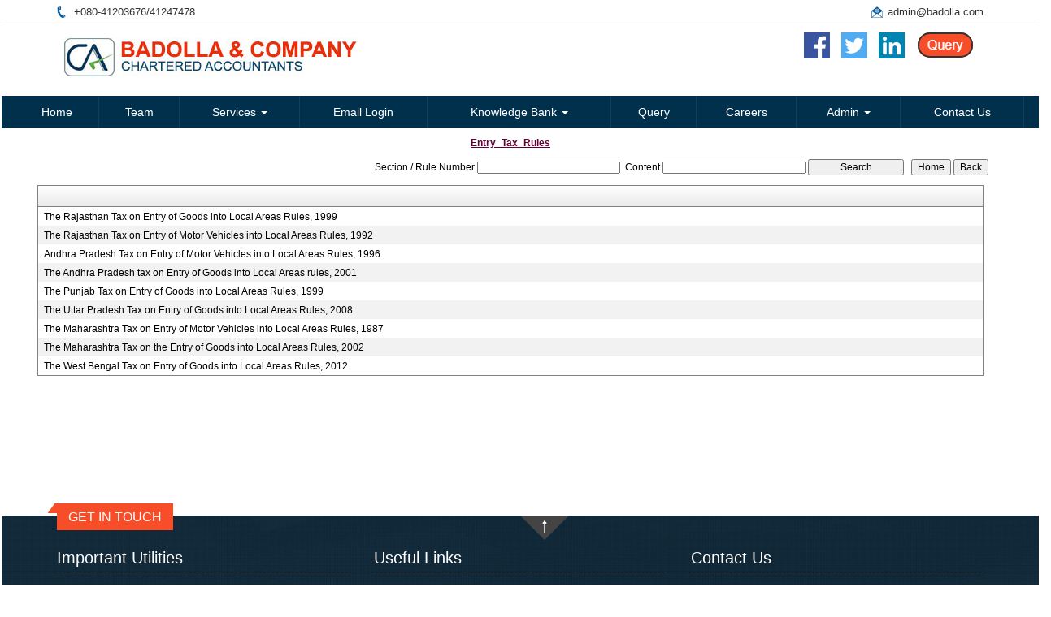

--- FILE ---
content_type: text/html; charset=utf-8
request_url: https://www.badolla.com/laws/-96/Entry_Tax_Rules.aspx
body_size: 48146
content:

<!DOCTYPE html PUBLIC "-//W3C//DTD XHTML 1.0 Transitional//EN" "http://www.w3.org/TR/xhtml1/DTD/xhtml1-transitional.dtd">
<html lang="en" xml:lang="en">
<head id="Head1"><meta name="viewport" content="width=device-width,height=device-height,initial-scale=1.0" /><meta name="ROBOTS" content="NOINDEX, NOFOLLOW" /><link id="fabicon" rel="shortcut icon" href="image/favicon.ico" />

    <script src="https://code.jquery.com/jquery-1.9.1.js" type="text/javascript"></script>
<style type="text/css"> 
  
 #MenuControl_C
 { overflow:visible !important;
 }
  #MenuControl
 {
 	 z-index:999999 !important;
 }
.marquee {
  
  overflow: hidden;
   
}

.RadDock RadDock_Default
{
	border-width:0px !important;
	border-style:none !important;
	border-color:White !important;
}
    


td
{
	border-color:white !important;
	border-width:0px !important;
}

</style>
    <style type="text/css"> 
   /* table{
    border-spacing:0px;
    }*/
    tr
    {
    border-spacing:0px;
    }
    td{
    border-spacing:0px;
    } 
   #RadDockZone1
  {
   overflow:visible !important;
  padding:0px !important;
  }
 .zoneover
  { 
  overflow:visible !important;
  height:auto;
  
  }
  
   #RadDockZone3
  {
 overflow:visible !important;
  padding:0px !important;
  }
  	 #RadDockZone2
  {
 overflow:visible !important;
  padding:0px !important;
  }
  #RadDockZone4
  {
 overflow:visible !important;
  padding:0px !important;
  }
 /*#VerticalMenuControl
  {
   height:600px !important;
  }
  #VerticalMenuControl_C
  {
  height:600px !important;
  }*/
</style>
    <style type="text/css">
     table{
    border-spacing:0px;
    }
    tr
    {
    border-spacing:0px;
    }
    td{
    border-spacing:0px;
    }   
 #RadDockZone1
  {
 overflow:visible !important;
  padding:0px !important;
  }
 .zoneover
  {
  overflow:visible !important;
  height:auto;
  
  }
  	 #RadDockZone2
  {
 overflow:visible !important;
  padding:0px !important;
  }
   #RadDockZone3
  {
 overflow:visible !important;
  padding:0px !important;
  }
  
  #RadDockZone4
  {
 overflow:visible !important;
  padding:0px !important;
  }
</style>
    <style id="dockStyles" type="text/css">
    #HeaderControl .rdMiddle .rdLeft,#HeaderControl .rdMiddle .rdRight,#HeaderControl .rdBottom .rdLeft,#HeaderControl .rdBottom .rdRight,#HeaderControl .rdBottom .rdCenter,#HeaderControl .rdTop .rdLeft,#HeaderControl .rdTop .rdRight{display: none !important;} #HeaderControl .rdTop .rdCenter {background-position:0 -28px !important;border-spacing:0px !important;} #HeaderControl .rdTop .rdCenter,#HeaderControl .rdTop .rdLeft,#HeaderControl .rdTop .rdRight{height: 0px !important;} #HeaderControl .rdTitleBar EM{font: 12px/25px 'Segoe UI' , Arial, Sans-serif !important;   padding-left: 5px !important;}#MenuControl .rdMiddle .rdLeft,#MenuControl .rdMiddle .rdRight,#MenuControl .rdBottom .rdLeft,#MenuControl .rdBottom .rdRight,#MenuControl .rdBottom .rdCenter,#MenuControl .rdTop .rdLeft,#MenuControl .rdTop .rdRight{display: none !important;} #MenuControl .rdTop .rdCenter {background-position:0 -28px !important;border-spacing:0px !important;} #MenuControl .rdTop .rdCenter,#MenuControl .rdTop .rdLeft,#MenuControl .rdTop .rdRight{height: 0px !important;} #MenuControl .rdTitleBar EM{font: 12px/25px 'Segoe UI' , Arial, Sans-serif !important;   padding-left: 5px !important;}#HomepagecontentControl .rdMiddle .rdLeft,#HomepagecontentControl .rdMiddle .rdRight,#HomepagecontentControl .rdBottom .rdLeft,#HomepagecontentControl .rdBottom .rdRight,#HomepagecontentControl .rdBottom .rdCenter,#HomepagecontentControl .rdTop .rdLeft,#HomepagecontentControl .rdTop .rdRight{display: none !important;} #HomepagecontentControl .rdTop .rdCenter {background-position:0 -28px !important;border-spacing:0px !important;} #HomepagecontentControl .rdTop .rdCenter,#HomepagecontentControl .rdTop .rdLeft,#HomepagecontentControl .rdTop .rdRight{height: 0px !important;} #HomepagecontentControl .rdTitleBar EM{font: 12px/25px 'Segoe UI' , Arial, Sans-serif !important;   padding-left: 5px !important;}</style><link rel="stylesheet" type="text/css" href="/usercss/afterloginbar.css" /><link rel="stylesheet" type="text/css" href="/usercss/animate.min.css" /><link rel="stylesheet" type="text/css" href="/usercss/aos.css" /><script language="javascript" type="text/javascript" src="/usercss/aos.js"> </script><link rel="stylesheet" type="text/css" href="/usercss/bootstrap-responsive.css" /><link rel="stylesheet" type="text/css" href="/usercss/bootstrap.min.css" /><script language="javascript" type="text/javascript" src="/usercss/bootstrap.min.js"> </script><link rel="stylesheet" type="text/css" href="/usercss/ca-style.css" /><link rel="stylesheet" type="text/css" href="/usercss/camera.css" /><script language="javascript" type="text/javascript" src="/usercss/camera.min.js"> </script><link rel="stylesheet" type="text/css" href="/usercss/font-awesome.css" /><link rel="stylesheet" type="text/css" href="/usercss/font-awesome_002.css" /><script language="javascript" type="text/javascript" src="/usercss/jquery-1.9.1.min.js"> </script><script language="javascript" type="text/javascript" src="/usercss/jquery.easing.1.3.js"> </script><link rel="stylesheet" type="text/css" href="/usercss/login.css" /><script language="javascript" type="text/javascript" src="/usercss/menu.js"> </script><link rel="stylesheet" type="text/css" href="/usercss/style-main.css" /><script language="javascript" type="text/javascript" src="/usercss/wow.min.js"> </script><meta property="og:title" content="Entry Tax Rules" /><meta property="og:description" content="www.badolla.com,,Entry Tax Rules" /><meta property="og:url" content="https://www.badolla.com/NewpageotherPageAct.aspx?CompanyID=0&amp;MenuName=Entry_Tax_Rules&amp;MenuID=-96" /><link href="/WebResource.axd?d=w5B70QvzKNcWtVgIY-gk2HolwgruE-PpCKAQyxE4D8De3XA5sTLPwfOgDpmnnblTQLU2kWq7LbB7moydyWrByaSCMw4IgUmCWJRgwLNkEaLwcWbsAZOZiAisE0t17zyYS7A8YBH2wHxFiev75jZwrGsV1Qo2Vw5UMOdAtiY2HS81&amp;t=637927308760000000" type="text/css" rel="stylesheet" class="Telerik_stylesheet" /><link href="/WebResource.axd?d=kNZTzXA4KY7UHuiewtmtsX3od5g--87Gt1dLSZttEi7S2chBxwPLRRgQIdEttbIWHddIpzCRQHcMPvAekNs93BPEnu2dnSKAd_d8ys2aaxSnsfkXkMGr0DrTx9bS_yJCToFwTOAa-dE7V4u4m_6OMg2&amp;t=637927308760000000" type="text/css" rel="stylesheet" class="Telerik_stylesheet" /><link href="/WebResource.axd?d=uktMQ74-AtEyphmmq2XstdV5GAyn4jHOk61PmdxP5tGaA2MpQqugpPvy785uJ3FL2GJNhPrt43X2i2PII6J0ffeX-NDFmSqeym7psXQn4KVl5B4xg8aL89Bi3Sp-tPryxZtZ5hdt800s6ve_Cb4HdA2&amp;t=637927308760000000" type="text/css" rel="stylesheet" class="Telerik_stylesheet" /><link href="/WebResource.axd?d=5gStIiRCPRs9e5RIVoU7nH5ny_juHASmdQIgre6TIVJmP6WdPvrVIrK0yHNLZNooJogHlPUA3XnfUBINavwSRfso-ukmmILgVeJf86Xkoqs-Vu8AEHQeBLRhMiPUmtaiVZmLF8NCN083sLWvqSk10--dyJOuahjqTwz3nvny3z01&amp;t=637927308760000000" type="text/css" rel="stylesheet" class="Telerik_stylesheet" /><title>
	badolla.com
</title></head>
<body id="body1" leftmargin="0px" bottommargin="0px" rightmargin="0px" topmargin="0px" style="overflow-y: auto; margin: 0px; padding: 0px;overflow-x:hidden;">

    <center>
        <form name="form1" method="post" action="./NewpageotherPageAct.aspx?CompanyID=0&amp;MenuName=Entry_Tax_Rules&amp;MenuID=-96" id="form1">
<div>
<input type="hidden" name="RadScriptManager1_TSM" id="RadScriptManager1_TSM" value="" />
<input type="hidden" name="__EVENTTARGET" id="__EVENTTARGET" value="" />
<input type="hidden" name="__EVENTARGUMENT" id="__EVENTARGUMENT" value="" />
<input type="hidden" name="__VIEWSTATE" id="__VIEWSTATE" value="/[base64]/[base64]/[base64]/[base64]/wOPwm80isGxuOIgWOqlt8H07odDsLKj61DzSg39Wh" />
</div>

<script type="text/javascript">
//<![CDATA[
var theForm = document.forms['form1'];
if (!theForm) {
    theForm = document.form1;
}
function __doPostBack(eventTarget, eventArgument) {
    if (!theForm.onsubmit || (theForm.onsubmit() != false)) {
        theForm.__EVENTTARGET.value = eventTarget;
        theForm.__EVENTARGUMENT.value = eventArgument;
        theForm.submit();
    }
}
//]]>
</script>


<script src="/WebResource.axd?d=iACsOt-Y-Maz--dDMFEVt4jt9getd0kPJw--pvSuLvSeUOoglv4atdF2DKfEa1GVNB-X5N757qWtvDCQqHhdXnhtVmao5I-qN-WI9lK17fw1&amp;t=638901971280000000" type="text/javascript"></script>


<script src="/Telerik.Web.UI.WebResource.axd?_TSM_HiddenField_=RadScriptManager1_TSM&amp;compress=1&amp;_TSM_CombinedScripts_=%3b%3bSystem.Web.Extensions%2c+Version%3d4.0.0.0%2c+Culture%3dneutral%2c+PublicKeyToken%3d31bf3856ad364e35%3aen-US%3a64455737-15dd-482f-b336-7074c5c53f91%3aea597d4b%3ab25378d2%3bTelerik.Web.UI%2c+Version%3d2010.2.713.40%2c+Culture%3dneutral%2c+PublicKeyToken%3d121fae78165ba3d4%3aen-US%3a1814ab69-dbf3-46be-b5e4-1b4e7d85f183%3a16e4e7cd%3af7645509%3a854aa0a7%3a874f8ea2%3a5a6d9d23%3a58366029" type="text/javascript"></script>
<script type="text/javascript">
//<![CDATA[
if (typeof(Sys) === 'undefined') throw new Error('ASP.NET Ajax client-side framework failed to load.');
//]]>
</script>

<div>

	<input type="hidden" name="__VIEWSTATEGENERATOR" id="__VIEWSTATEGENERATOR" value="7231329A" />
	<input type="hidden" name="__SCROLLPOSITIONX" id="__SCROLLPOSITIONX" value="0" />
	<input type="hidden" name="__SCROLLPOSITIONY" id="__SCROLLPOSITIONY" value="0" />
	<input type="hidden" name="__EVENTVALIDATION" id="__EVENTVALIDATION" value="/wEdAAVIEBEi/i13fw//sDn6AtX1Api+pXdy3TagI1hw2M4TTPUXv36VvCt1brXUwviiTa2YZo5VmBOLbZ4okcE53D6OakAhPYnoQoOeUDCI3YjBMEiOkmA/w2mP/HybOy8YLBfs3L/5N/r+y2/tNXnSfDnD" />
</div>
            <script type="text/javascript">
//<![CDATA[
Sys.WebForms.PageRequestManager._initialize('RadScriptManager1', 'form1', [], [], [], 90, '');
//]]>
</script>

            <center>
                <div id="Div_body" style="height:auto;background-color:#ffffff;" align="center">
           <div class="container-fluid">
                          <div class="row">
                          <div class="col-lg-12 table-responsive">
                
              
                                <div id="RadDockZone2" class="RadDockZone RadDockZone_Default rdHorizontal container-fluid" style="border-style:None;width:100%;min-width:10px;min-height:10px;margin: 0px; padding: 0px; height: auto;
                                    min-height: 0px; margin: 0px;z-index:100;">
	<!-- 2010.2.713.40 --><div id="HeaderControl" class="RadDock RadDock_Default col-md-12" style="height:118px;float:Left;">
		<table class="rdTable">
			<tr class="rdTop rdNone">
				<td class="rdLeft">&nbsp;</td>
				<td class="rdCenter"></td>
				<td class="rdRight">&nbsp;</td>
			</tr>
			<tr class="rdMiddle">
				<td class="rdLeft">&nbsp;</td>
				<td class="rdCenter"><div id="HeaderControl_C" class="rdContent" style="overflow:hidden;border-style:none;">
					
<script language="javascript" type="text/javascript">

  

</script>
  <script type="text/javascript">
var Analog_Color="#ffffff";
//alert(col);
Analog_Color=Analog_Color.substring(1,7);
//alert(col);

var clocksize=75;
var colnumbers=Analog_Color;
var colseconds=Analog_Color;
var colminutes=Analog_Color;
var colhours=Analog_Color;

var numstyle = 0;
var font_family = 'helvetica,arial,sans-serif';
var localZone = 1;
var mytimezone = 0;
var dst = 0;
var city = '';
var country = '';
var fix = 1;
var xpos=0;
var ypos=0;
</script>
<script type="text/javascript" language="javascript">

var dayname = new Array ('Sunday','Monday','Tuesday','Wednesday','Thursday','Friday','Saturday','Sunday'); var am = 'AM'; var pm = 'PM';

// you should not need to alter the below code
var pi = Math.PI; var d = document; var pi2 = pi/2; var rad = (+clocksize) / 2; var ctrX = (+xpos) + rad; var ctrY = (+ypos) + rad; var hourln = 1; var minln = secln = 2; for(var i = 0; i < (rad / 2) + (rad / 16); i++) {hourln += 1;} for(var i = 0; i < (rad / 2) - (rad / 8); i++) {minln += 2;secln += 2;} var font_size = rad / 4; var offset = 16;  var clocknum = [[,1,2,3,4,5,6,7,8,9,10,11,12],[,'I','II','III','IIII','V','VI','VII','VIII','IX','X','XI','XII'],[,'�','�','-','�','�','<span style="font-size:60%">|</span>','�','�','-','�','�','<span style="font-size:60%">||</span>']]; if (numstyle < 0 || numstyle > 2) numstyle = 0; function timeZone(now,loc,mtz,dst) {if (loc) {var dow = now.getDay(); var second = now.getSeconds(); var minute = now.getMinutes(); var hour = now.getHours();} else {now.setUTCMinutes(now.getUTCMinutes() + (mtz + dst)*60); var dow = now.getUTCDay(); var second = now.getUTCSeconds(); var minute = now.getUTCMinutes(); var hour = now.getUTCHours();} if (hour > 11) {moa = pm; hour -= 12;} else moa = am; return [dow,moa,hour,minute,second];} function commonClock(n) {n.style.position = 'absolute'; n.style.top = '0'; n.style.left = '0'; n.style.visibility = 'hidden';} 
function displayClock() 
{
if (!d.getElementById) return; 
    var ctx = document.createElement('div'); 
    if ( fix) {ctx.style.position = 'relative'; 
    ctx.style.margin = 'auto'; 
    ctx.style.width = (clocksize + offset * 2) + 'px'; 
    ctx.style.height = (clocksize + offset * 2) + 'px'; 
    ctx.style.overflow = 'visible';
} 
var cn = []; for (var i = 12; i > 0; i--) 
{
    cn[i] = document.createElement('div'); 
    cn[i].id = 'cnum' + i; commonClock(cn[i]); 
    cn[i].style.width = (offset * 2) + 'px'; 
    cn[i].style.height = (offset * 2) + 'px'; 
    cn[i].style.fontFamily = font_family; cn[i].style.fontSize = font_size + 'px'; 
    cn[i].style.color = '#' + colnumbers; cn[i].style.textAlign = 'center'; 
    cn[i].style.paddingTop = '10px'; 
    cn[i].style.zIndex = 1000; cn[i].innerHTML = clocknum[numstyle][i]; 
    ctx.appendChild(cn[i]);
} 
var mn = []; 
for (i = minln; i > 0; i--) 
{
    mn[i] = document.createElement('div'); 
    mn[i].id = 'cmin' + i; 
    commonClock(mn[i]);
    mn[i].style.width = '1px'; mn[i].style.height = '1px';
    mn[i].style.fontSize = '1px'; 
    mn[i].style.backgroundColor = '#' + colminutes; mn[i].style.zIndex = 997; 
    ctx.appendChild(mn[i]);
} 
var hr = []; 
for (i = hourln; i > 0; i--) 
{
    hr[i] = document.createElement('div'); 
    hr[i].id = 'chour' + i; commonClock(hr[i]); 
    hr[i].style.width = '2px'; 
    hr[i].style.height = '2px'; 
    hr[i].style.fontSize ='2px'; 
    hr[i].style.backgroundColor = '#' + colhours; 
    hr[i].style.zIndex = 998; ctx.appendChild(hr[i]);
} 
var sc = []; 
for (i = secln; i > 0; i--) 
{
    sc[i] = document.createElement('div'); 
    sc[i].id = 'csec' + i; 
    commonClock(sc[i]); 
    sc[i].style.width = '1px'; sc[i].style.height = '1px'; 
    sc[i].style.fontSize ='1px'; 
    sc[i].style.backgroundColor = '#' + colseconds; 
    sc[i].style.zIndex = 999; ctx.appendChild(sc[i]);
} 
    var am = document.createElement('div'); 
    am.id = 'ampm'; commonClock(am); 
    am.style.width = ((xpos + rad) * 2) + 'px'; 
    am.style.fontFamily = font_family; 
    am.style.fontSize = (font_size * 2 / 3) + 'px'; 
    am.style.color = '#' + colnumbers; 
    am.style.textAlign = 'center'; 
    am.style.paddingTop = '10px'; 
    am.style.zIndex = 990; 
    ctx.appendChild(am); 
    var zn = document.createElement('div'); 
    zn.id = 'zone'; commonClock(zn); 
    zn.style.width = ((xpos + rad) * 2) + 'px'; 
    zn.style.fontFamily = font_family; zn.style.fontSize = (font_size * 2 / 3) + 'px'; 
    zn.style.color = '#' + colnumbers; zn.style.textAlign = 'center'; 
    zn.style.paddingTop = '10px'; zn.style.zIndex = 990; 
    ctx.appendChild(zn); 
    try
    {
    d.getElementById('clock_a').appendChild(ctx); 
    }
    catch(e)
    {
    }
for (var i = 12; i > 0; i--) 
{
    try
    {
    d.getElementById('cnum' + i).style.top = (ctrY - offset + rad * Math.sin(i * pi / 6 - pi2))+'px'; 
    d.getElementById('cnum' + i).style.left = (ctrX - offset + rad * Math.cos(i * pi / 6 - pi2))+'px'; 
    d.getElementById('cnum' + i).style.visibility = 'visible';
    }
    catch(e)
    {
    }
} 
updateClock();

} 
function moveClock(l, e, f) 
{
try
{
for (var i = l; i > 0; i--) 
{
    d.getElementById(e + i).style.top = (ctrY + i * Math.sin(f))+'px';
    d.getElementById(e + i).style.left = (ctrX + i * Math.cos(f))+'px';
    d.getElementById(e + i).style.visibility = 'visible';
}
}
catch(e)
{
}
} 
function updateClock() 
{
   try
   {
    var now = new Date(); 
    var theTime = timeZone(now,localZone,mytimezone,dst); 
    d.getElementById('ampm').style.top = (ypos + rad/3)+'px'; 
    d.getElementById('ampm').innerHTML = theTime[1] + '<br />' + dayname[theTime[0]]; 
    d.getElementById('ampm').style.visibility = 'visible'; 
    if (!localZone)
    {
    d.getElementById('zone').style.top = (ctrY + (rad/10))+'px'; 
    d.getElementById('zone').innerHTML = city + '<br />' + country; 
    d.getElementById('zone').style.visibility = 'visible';
    
    }
     
     moveClock(secln, 'csec', pi * theTime[4] / 30 - pi2); 
     moveClock(minln, 'cmin', pi * theTime[3] / 30 - pi2); 
     moveClock(hourln, 'chour', pi * theTime[2] / 6 + pi * (+now.getMinutes())/360 - pi2); 
     setTimeout('updateClock()', 100);
     }
     catch(e)
     {
     }
}

window.onload = displayClock;

</script>
<script language="JavaScript" type="text/javascript">

function curTime()
{
var now=new Date()
var hrs=now.getHours()
var min=now.getMinutes()
var sec=now.getSeconds()
var don="AM"
if (hrs>=12){ don="PM" }
if (hrs>12) { hrs-=12 }
if (hrs==0) { hrs=12 }
if (hrs<10) { hrs="0"+hrs }
if (min<10) { min="0"+min }
if (sec<10) { sec="0"+sec }
if(navigator.appName.indexOf("Microsoft Internet Explorer") != -1)
{
    clock.innerHTML=hrs+":"+min+":"+sec+" "+don
}
else
{
    document.getElementById("clock").textContent=hrs+":"+min+":"+sec+" "+don
}
setTimeout("curTime()",1000)

}
</script>
 <style type="text/css">
.IE8Fix
{
    text-align:left;
    z-index: 100;
}
.imstyle			
 {			
     float:left;			
     padding:0px;			    
     margin:0px;			
     border:0px;			
 }	
</style>

<table class="table-responsive" style="width:100%; height:20%; margin-top:0px;margin-left:0px;margin-right:0px;margin-bottom:0px;padding-bottom:0px; padding-top:0px; border-spacing:0px; vertical-align:top;"  cellpadding ="0" cellspacing = "0" border="0">
        <tr id="HeaderControl_C_ctl00_imageheader" style="width:100%; margin:0 ; ">
						<td colspan="3" style="width:100%; border:0;  margin:0 ;">
                
            </td>
					</tr>
					
        <tr id="HeaderControl_C_ctl00_tr_HeaderBackImage" valign="top" style="">
						<td id="HeaderControl_C_ctl00_Header" style="width:100%; height:100%" valign="top" class="IE8Fix"><html><head><meta http-equiv="Content-Type" content="text/html;charset=utf-8"></head><body><header>		
<div class="top-nv hidden-xs" data-aos="fade-left">
        	<div class="container">
            	<div class="row">
                	<div class="col-sm-6">
                    	<div class="fl-head">
                            <ul>
                                <li>
                                    <img src="Image/tp-ph.png"> <a href="tel:+080-41203676">+080-41203676</a>/<a href="tel:+080-41247478">41247478</a>
                                </li>
                            </ul>
                		</div>
                    </div>
                    
                    <div class="col-sm-6">
                    	<div class="fr-head">
                         <ul>&nbsp;<li><img src="Image/tp-msg.png"><a href="mailto:gajendra@badolla.com" target="_blank">admin@badolla.com</a></li>
                         </ul>
                        </div>
                    </div>
                </div>
            </div>
            <!--<div class="bg-black"></div>-->
        </div><!--top-nv-->
        
    	<div class="container">
        	<div class="row">
            	<div class="col-md-8">
                    <div class="fl-head" data-aos="fade-left">                      
                            <div class="content-head">
                            <img src="Image/web-logo.jpg">
                       </div> 
                      </div>
                  </div>
              <div class="col-md-4">
            <div class="fr-head" data-aos="fade-right">
            <div class="social-icon">
                   <a href="http://www.facebook.com/" target="_blank"><i class="fa"><img src="Image/fb.png"></i></a>
                   <a href="https://twitter.com/login" target="_blank"><i class="fa"><img src="Image/tw.png"></i></a>
                    <a href="https://in.linkedin.com/" target="_blank"><i class="fa"><img src="Image/link.png"></i></a>
                    <a href="http://www.badolla.com/NewThemeQuerysheet.aspx" target="_blank"><i class="fa"><img src="Image/QUERY11.jpg"></i></a>
                   
                </div>
                <div class="clearfix"></div>
                <!--<div class="query-icon"><span><a href="http://www.badolla.com/NewThemeQuerysheet.aspx">Query</a></span></div>-->                
          </div>
              </div>
          </div>
      </div>
        

</header>

<script>
      AOS.init({
        easing: 'ease-in-out-sine'
      });
    </script></body></html></td>
					</tr>
					
      </table>

				</div></td>
				<td class="rdRight">&nbsp;</td>
			</tr>
			<tr class="rdBottom">
				<td class="rdLeft">&nbsp;</td>
				<td class="rdCenter">&nbsp;</td>
				<td class="rdRight">&nbsp;</td>
			</tr>
		</table>
		<input id="HeaderControl_ClientState" name="HeaderControl_ClientState" type="hidden" />
	</div><div id="MenuControl" class="RadDock RadDock_Default col-md-12" style="height:40px;">
		<table class="rdTable">
			<tr class="rdTop rdNone">
				<td class="rdLeft">&nbsp;</td>
				<td class="rdCenter"></td>
				<td class="rdRight">&nbsp;</td>
			</tr>
			<tr class="rdMiddle">
				<td class="rdLeft">&nbsp;</td>
				<td class="rdCenter"><div id="MenuControl_C" class="rdContent" style="overflow:hidden;border-style:none;">
					

 <nav class="navbar-default marginBottom-0 " style="z-index:155555555555;" >
 <div class="container-fluid" style="z-index:1010192;">
                <div class="navbar navbar-header" style="z-index:155555555555;">
                <button type="button" class="navbar-toggle" data-toggle="collapse" data-target="#navbar-collapse-1" style="z-index:155555555555;">
                    <span class="sr-only">Toggle navigation</span>
                    <span class="icon-bar"></span>
                    <span class="icon-bar"></span>
                    <span class="icon-bar"></span>
                </button>
            
            </div>
            <div class="collapse navbar-collapse " id="navbar-collapse-1" style="z-index:1010192;">
           
             
                    <ul class="nav navbar-nav">
						<li><a href="/resource/home.aspx" title="Home">Home</a></li><li><a href="/resource/Partners.aspx" title="Team">Team</a></li><li class="dropdown"><a href="#" class="dropdown-toggle" data-toggle="dropdown" data-hover="dropdown">Services&nbsp;<b class="caret"></b></a><ul class="dropdown-menu">
							<li><a href="/resource/Services/Attest_Assurance.aspx" title="Attest Assurance and Risk Advisory">Attest Assurance and Risk Advisory</a></li><li><a href="/resource/Services/GST.aspx" title="GST and Other Indirect Taxes">GST and Other Indirect Taxes</a></li><li><a href="/resource/Services/Income_Tax_TDS.aspx" title="Income Tax &amp; TDS">Income Tax & TDS</a></li><li><a href="/resource/Services/Company_Law.aspx" title="Company Law and Advisory">Company Law and Advisory</a></li><li><a href="/resource/Services/Accounting_Payroll.aspx" title="Accounting &amp; Payroll Services">Accounting & Payroll Services</a></li><li><a href="/resource/Services/Registration_Services.aspx" title="Registration Services">Registration Services</a></li><li><a href="/resource/Services/Non_Resident.aspx" title="Services for Non Resident">Services for Non Resident</a></li><li><a href="/resource/Services/Personal_Advisory.aspx" title="Personal Advisory Services">Personal Advisory Services</a></li>
						</ul></li><li><a href="http://mail.badolla.in/Login.aspx" target="_blank" title="Email Login">Email Login</a></li><li class="dropdown"><a href="#" class="dropdown-toggle" data-toggle="dropdown" data-hover="dropdown">Knowledge Bank&nbsp;<b class="caret"></b></a><ul class="dropdown-menu">
							<li class=" dropdown dropdown-submenu" class="dropdown"><a class="dropdown-toggle" data-toggle="dropdown" data-hover="dropdown" href="#">Calculators&nbsp;<b></b></a><ul class="dropdown-menu">
								<li><a href="/resources/Calculators/Gst_mrp_calculator/Gst_mrp_calculator.aspx" title="GST MRP Calculator">GST MRP Calculator</a></li><li><a href="/resources/Calculators/Gst_rate_calculator/Gst_rate_calculator.aspx" title="GST Rate Calculator">GST Rate Calculator</a></li><li><a href="/resources/Calculators/GST_CALCULATOR/GST_CALCULATOR.aspx" title="GST Calculator">GST Calculator</a></li><li><a href="/resources/Calculators/Tax_Calculator/cal_Income_Tax.aspx" title="Tax Calculator">Tax Calculator</a></li><li><a href="/resources/Calculators/TDS_Calculator/TDS_Calculator2020.aspx" title="TDS Calculator">TDS Calculator</a></li><li><a href="/resources/Calculators/Calculate_Net_Profit/Calculate_Net_Profit.aspx" title="Calculate Net Profit">Calculate Net Profit</a></li><li><a href="/resources/Calculators/Calculate_Net_Worth/Calculate_Net_Worth.aspx" title="Calculate Net Worth">Calculate Net Worth</a></li><li><a href="/resources/Calculators/Calculate_Effective_Capital/Calculate_Effective_Capital.aspx" title="Effective Capital">Effective Capital</a></li><li><a href="/resources/Calculators/HRA/HRA.aspx" title="HRA">HRA</a></li><li><a href="/resources/Calculators/NSC/Cal_NSC.aspx" title="NSC">NSC</a></li><li><a href="/resources/Calculators/EMI/EMI.aspx" title="EMI">EMI</a></li><li><a href="/resources/Calculators/Auto_Loan_Calculator/AutoLoan.aspx" title="Auto Loan Calculator">Auto Loan Calculator</a></li><li><a href="/resources/Calculators/Home_Loan_Calculator/HomeLoanCalculator.aspx" title="Home Loan Calculator">Home Loan Calculator</a></li><li><a href="/resources/Calculators/Get_No._Of_Instalment/Get_No_Of_Instalment.aspx" title="Get No. Of Installment">Get No. Of Installment</a></li><li class="dropdown dropdown-submenu" class="dropdown" style="z-index:15555555555888;"><a class="dropdown-toggle" data-toggle="dropdown" data-hover="dropdown" href="#">RERA Calculator&nbsp;<b></b></a><ul class="dropdown-menu">
									<li><a href="/resources/Calculators/RERA_Calculator/Developers_Calculator/RERADEVELOPER.aspx" title="Developers Calculator">Developers Calculator</a></li><li><a href="/resources/Calculators/RERA_Calculator/HomeBuyerDelayIntrest_Calculator/HomeBuyerDelayIntrest.aspx" title="Home Buyer Delay Interest">Home Buyer Delay Interest</a></li><li><a href="/resources/Calculators/RERA_Calculator/HomeBuyerRefund/HomeBuyerRefund.aspx" title="Home Buyer Refund">Home Buyer Refund</a></li>
								</ul></li>
							</ul></li><li class=" dropdown dropdown-submenu" class="dropdown"><a class="dropdown-toggle" data-toggle="dropdown" data-hover="dropdown" href="#">Bulletins&nbsp;<b></b></a><ul class="dropdown-menu">
								<li><a href="/resources/Bulletins/RBISEBI/RBISEBI.aspx" title="RBI SEBI">RBI SEBI</a></li><li><a href="/notificationsearch/Bulletins/Notification/BullNotification/Notification.aspx" title="Notification">Notification</a></li><li><a href="/notificationsearch/Bulletins/Circular/BullNotification/Circular.aspx" title="Circular">Circular</a></li><li><a href="/resources/Bulletins/Income_Tax/Income_Tax.aspx" title="Income Tax">Income Tax</a></li><li><a href="/resources/Bulletins/Service_Tax/Service_Tax.aspx" title="Service Tax">Service Tax</a></li><li><a href="/resources/Bulletins/Central_Sales_Tax/Central_Sales_Tax.aspx" title="Central Sales Tax">Central Sales Tax</a></li><li><a href="/resources/Bulletins/Excise_Matters/Excise_Matters.aspx" title="Excise Matters">Excise Matters</a></li><li><a href="/resources/Bulletins/Customs/Customs.aspx" title="Customs">Customs</a></li><li><a href="/resources/Bulletins/Corporate_Matters/Corporate_Matters.aspx" title="Company Law">Company Law</a></li><li><a href="/resources/Bulletins/Labour_Laws/Labour_Laws.aspx" title="Labour Laws">Labour Laws</a></li><li><a href="/resources/Bulletins/F_E_M_A/F_E_M_A.aspx" title="FEMA">FEMA</a></li><li><a href="/resources/Bulletins/News_on_LLP/News_on_LLP.aspx" title="The LLP Act 2008">The LLP Act 2008</a></li><li><a href="/resources/Bulletins/Accounting_Standards_INDAS/Accounting_Standards_INDAS.aspx" title="Accounting Standard (INDAS)">Accounting Standard (INDAS)</a></li><li><a href="/resources/Bulletins/Other/Other.aspx" title="Others">Others</a></li><li><a href="/resources/Bulletins/GST/GST.aspx" title="GST">GST</a></li><li class="dropdown dropdown-submenu" class="dropdown" style="z-index:15555555555888;"><a class="dropdown-toggle" data-toggle="dropdown" data-hover="dropdown" href="#">VAT&nbsp;<b></b></a><ul class="dropdown-menu" id="submenu3" style="top:-200px ;">
									<li><a href="/resources/Bulletins/Delhi_VAT/Delhi_VAT.aspx" title="Delhi VAT">Delhi VAT</a></li><li><a href="/resources/Bulletins/Mumbai_VAT/Mumbai_VAT.aspx" title="Maharastra VAT">Maharastra VAT</a></li><li><a href="/resources/Bulletins/Gujarat_VAT/.aspx" title="Gujarat VAT">Gujarat VAT</a></li><li><a href="/resources/Bulletins/Telangana_VAT/.aspx" title="Telangana VAT">Telangana VAT</a></li><li><a href="/resources/Bulletins/TamilNadu_VAT/.aspx" title="Tamil Nadu VAT">Tamil Nadu VAT</a></li>
								</ul></li><li><a href="/resources/Bulletins/IGST/.aspx" title="IGST">IGST</a></li><li><a href="/resources/Bulletins/UTGST/.aspx" title="UTGST">UTGST</a></li><li><a href="/resources/Bulletins/Compensation_Cess/.aspx" title="Compensation Cess">Compensation Cess</a></li><li><a href="/resources/Bulletins/IBC_Regulation/.aspx" title="IBC Regulation">IBC Regulation</a></li>
							</ul></li><li class=" dropdown dropdown-submenu" class="dropdown"><a class="dropdown-toggle" data-toggle="dropdown" data-hover="dropdown" href="#">Utilities&nbsp;<b></b></a><ul class="dropdown-menu">
								<li><a href="/resources/Utilities/Rates_of_TDS/Rates_of_TDS.aspx" title="Rates of TDS">Rates of TDS</a></li><li><a href="/resources/Utilities/TDS_Rates_for_N_R_I_us_195/TDS_Rates_for_N_R_I_us_195.aspx" title="TDS Rates for N.R.I us 195">TDS Rates for N.R.I us 195</a></li><li><a href="/resources/Utilities/Rates_of_Income_Tax/Rates_of_Income_Tax.aspx" title="Rates of Income Tax">Rates of Income Tax</a></li><li><a href="/resources/Utilities/RATES_OF_DEPRECIATION/RATES_OF_DEPRECIATION.aspx" title="Depreciation Rates Companies Act">Depreciation Rates Companies Act</a></li><li><a href="/resources/Utilities/RATES_OF_DEPRECIATION_2/RATES_OF_DEPRECIATION_2.aspx" title="Depreciation Rates  Income Tax Act">Depreciation Rates  Income Tax Act</a></li><li><a href="/resources/Utilities/Filingfees/Filingfees.aspx" title="ROC Filing Fees (Cos Act, 2013)">ROC Filing Fees (Cos Act, 2013)</a></li><li><a href="/resources/Utilities/Penalty_for_Late_Filing_in_ROC/Penalty_for_Late_Filing_in_ROC.aspx" title="ROC Fee Structure (Cos Act, 2013)">ROC Fee Structure (Cos Act, 2013)</a></li><li><a href="/resources/Utilities/COST_INFLATION_INDEX/COST_INFLATION_INDEX.aspx" title="Cost Inflation Index">Cost Inflation Index</a></li><li><a href="/resources/Utilities/IFSC_Codes/IFSC_Codes.aspx" title="IFSC Codes">IFSC Codes</a></li><li><a href="/resources/Utilities/MICR_Codes/MICR_Codes.aspx" title="MICR Codes">MICR Codes</a></li><li><a href="/resources/Utilities/CALCULATION_OF_INTEREST_ON_NSC/CALCULATION_OF_INTEREST_ON_NSC.aspx" title="Rates of NSC Interest">Rates of NSC Interest</a></li><li><a href="/resources/Utilities/Gold_Silver_Rates/Gold_Silver_Rates.aspx" title="Gold and Silver Rates">Gold and Silver Rates</a></li><li><a href="/resources/Utilities/Rates_of_stamp_duty/Rates_of_stamp_duty.aspx" title="Rates of Stamp Duty">Rates of Stamp Duty</a></li><li><a href="/resources/Utilities/Limited_Liability_Partnership_Fees/Limited_Liability_Partnership_Fees.aspx" title="LLP Fees">LLP Fees</a></li><li><a href="/resources/Utilities/NIC/NIC.aspx" title="National Industries Classification">National Industries Classification</a></li><li><a href="/resources/Utilities/HSN_RATE_LIST/HSN_RATE_LIST.aspx" title="HSN Rate List">HSN Rate List</a></li><li><a href="/resources/Utilities/Comparison_of_Deduction_Under_Section_80TTA_and_80TTB/Comparison_of_Deduction_Under_Section_80TTA_and_80TTB.aspx" title="Deduction u/s 80TTA Vs 80TTB">Deduction u/s 80TTA Vs 80TTB</a></li>
							</ul></li><li class=" dropdown dropdown-submenu" class="dropdown"><a class="dropdown-toggle" data-toggle="dropdown" data-hover="dropdown" href="#">Links&nbsp;<b></b></a><ul class="dropdown-menu">
								<li><a href="/resources/Links/Quick_Link/Quick_Link.aspx" title="Quick Links">Quick Links</a></li><li><a href="/resources/Links/important_links/important_links.aspx" title="Important Links">Important Links</a></li><li><a href="/resources/Links/Vat_Links/Vat_Links.aspx" title="GST/VAT Links">GST/VAT Links</a></li><li><a href="/resources/Links/EASE_OF_DOING_BUSINESS/EASE_OF_DOING_BUSINESS.aspx" title="Ease Of Doing Business">Ease Of Doing Business</a></li>
							</ul></li><li class=" dropdown dropdown-submenu" class="dropdown"><a class="dropdown-toggle" data-toggle="dropdown" data-hover="dropdown" href="#">Acts&nbsp;<b></b></a><ul class="dropdown-menu">
								<li class="dropdown dropdown-submenu" class="dropdown" style="z-index:15555555555888;"><a class="dropdown-toggle" data-toggle="dropdown" data-hover="dropdown" href="#">Direct Tax&nbsp;<b></b></a><ul class="dropdown-menu">
									<li><a href="/laws/-26/Income_Tax_Act.aspx" title="Income Tax Act">Income Tax Act</a></li><li><a href="/laws/-75/Wealth_Tax_Act.aspx" title="Wealth Tax Act">Wealth Tax Act</a></li><li><a href="/laws/-157/Income_Declaration_Scheme_2016.aspx" title="Income Declaration Scheme 2016">Income Declaration Scheme 2016</a></li><li><a href="/laws/-260/Income_tax_2025.aspx" title="Income Tax 2025">Income Tax 2025</a></li>
								</ul></li><li class="dropdown dropdown-submenu" class="dropdown" style="z-index:15555555555888;"><a class="dropdown-toggle" data-toggle="dropdown" data-hover="dropdown" href="#">Indirect Tax&nbsp;<b></b></a><ul class="dropdown-menu">
									<li><a href="/laws/-30/Service_Tax_Act.aspx" title="Service Tax(Finance Act, 1994)">Service Tax(Finance Act, 1994)</a></li><li><a href="/laws/-36/Central_Sales_Tax_Act,_1956.aspx" title="Central Sales Tax Act, 1956">Central Sales Tax Act, 1956</a></li><li><a href="/laws/-40/The_Central_Excise_Act,_1944.aspx" title="The Central Excise Act, 1944">The Central Excise Act, 1944</a></li><li><a href="/laws/-53/Customs_Act,_1962.aspx" title="Customs Act, 1962">Customs Act, 1962</a></li><li><a href="/laws/-102/Entry_Tax_Act.aspx" title="Entry Tax Act">Entry Tax Act</a></li>
								</ul></li><li class="dropdown dropdown-submenu" class="dropdown" style="z-index:15555555555888;"><a class="dropdown-toggle" data-toggle="dropdown" data-hover="dropdown" href="#">Corporate Laws&nbsp;<b></b></a><ul class="dropdown-menu">
									<li><a href="/laws/-103/Companies_Act_2013.aspx" title="Companies Act, 2013">Companies Act, 2013</a></li><li><a href="/laws/-42/Companies_Act,_1956.aspx" title="Companies Act, 1956 ">Companies Act, 1956 </a></li><li><a href="/laws/-48/The_Limited_Liability_Partnership_ACT,_2008.aspx" title="LLP ACT">LLP ACT</a></li><li><a href="/laws/-59/The_Securities_and_Exchange_Board_of_India_Act,_1992.aspx" title="SEBI Act, 1992">SEBI Act, 1992</a></li>
								</ul></li><li class="dropdown dropdown-submenu" class="dropdown" style="z-index:15555555555888;"><a class="dropdown-toggle" data-toggle="dropdown" data-hover="dropdown" href="#">VAT Laws&nbsp;<b></b></a><ul class="dropdown-menu">
									<li><a href="/laws/-32/Delhi_Value_Added_Tax_Act,_2004.aspx" title="Delhi Value Added Tax Act, 2004">Delhi Value Added Tax Act, 2004</a></li><li><a href="/laws/-39/Maharashtra_Value_Added_Tax_Act_(2002).aspx" title="MVAT Act, 2002">MVAT Act, 2002</a></li><li><a href="/laws/-49/West_Bengal_Value_Added_Tax_Act,_2003.aspx" title="West Bengal VAT Act, 2003">West Bengal VAT Act, 2003</a></li><li><a href="/laws/-152/Tamilnadu_VAT_ACT_2006.aspx" title="Tamilnadu VAT ACT, 2006">Tamilnadu VAT ACT, 2006</a></li><li><a href="/laws/-89/Karnataka_Value_Added_Tax_Act,_2003.aspx" title="Karnataka Value Added Tax Act, 2003">Karnataka Value Added Tax Act, 2003</a></li><li><a href="/laws/-150/Gujarat_Value_Added_Tax_Act_2003.aspx" title="Gujarat Value Added Tax Act, 2003">Gujarat Value Added Tax Act, 2003</a></li><li><a href="/laws/-46/The_Uttar_Pradesh_Value_Added_Tax_Act_2008.aspx" title="UP VAT Act, 2008">UP VAT Act, 2008</a></li><li><a href="/laws/-94/Rajasthan_Value_Added_Tax_Act,_2003.aspx" title="Rajasthan Value Added Tax Act, 2003">Rajasthan Value Added Tax Act, 2003</a></li><li><a href="/laws/-65/Punjab_Value_Added_Tax_Act.aspx" title="Punjab Value Added Tax Act">Punjab Value Added Tax Act</a></li><li><a href="/laws/-68/Haryana_Value_Added_Tax_Act.aspx" title="Haryana Value Added Tax Act">Haryana Value Added Tax Act</a></li><li><a href="/laws/-148/Telangana_VAT_Act_2005.aspx" title="Telangana VAT Act 2005">Telangana VAT Act 2005</a></li><li><a href="/laws/-81/Andhra_Pradesh_Value_Added_Tax_Act,_2005.aspx" title="Andhra Pradesh VAT Act, 2005">Andhra Pradesh VAT Act, 2005</a></li><li><a href="/laws/-91/Bihar_Value_Added_Tax_Act,_2005.aspx" title="Bihar Value Added Tax Act, 2005">Bihar Value Added Tax Act, 2005</a></li>
								</ul></li><li class="dropdown dropdown-submenu" class="dropdown" style="z-index:15555555555888;"><a class="dropdown-toggle" data-toggle="dropdown" data-hover="dropdown" href="#">Other Statutes&nbsp;<b></b></a><ul class="dropdown-menu" id="submenu2" style="top:-200px ;">
									<li><a href="/laws/-57/The_Employees_State_Insurance_Act,_1948.aspx" title="ESI Act, 1948">ESI Act, 1948</a></li><li><a href="/laws/-58/The_Employees_Provident_Funds_and_Miscellaneous_Provisions_Act,_1952.aspx" title="PF Act, 1952">PF Act, 1952</a></li><li><a href="/laws/-98/Profession_Tax_Act.aspx" title="Profession Tax Act">Profession Tax Act</a></li><li><a href="/laws/-114/The_Indian_Partnership_Act_1932.aspx" title="The Indian Partnership Act, 1932">The Indian Partnership Act, 1932</a></li><li><a href="/laws/-116/Societies_Registration_Act_1860.aspx" title="Societies Registration Act, 1860">Societies Registration Act, 1860</a></li><li><a href="/laws/-118/Competition_Act_2002.aspx" title="Competition Act, 2002">Competition Act, 2002</a></li><li><a href="/laws/-119/Reserve_Bank_of_India_Act_1934.aspx" title="Reserve Bank of India Act, 1934">Reserve Bank of India Act, 1934</a></li><li><a href="/laws/-120/Monopolies_and_Restrictive_Trade_Practices_Act_1969.aspx" title="MRTP Act, 1969">MRTP Act, 1969</a></li><li><a href="/laws/-154/Equalisation_Levy_Act_2016.aspx" title="Equalisation Levy Act, 2016">Equalisation Levy Act, 2016</a></li><li><a href="/laws/-33/Right_To_Information_Act,_2005.aspx" title="Right To Information Act, 2005">Right To Information Act, 2005</a></li><li><a href="/laws/-101/Foreign_Exchange_Management_Act_1999.aspx" title="FEMA, 1999">FEMA, 1999</a></li><li><a href="/laws/-210/Maharashtra_Real_Estate_Regulatory_Authority_and_Rules.aspx" title="Maharashtra RERA">Maharashtra RERA</a></li><li><a href="/laws/-214/THE_REAL_ESTATE_REGULATION_AND_DEVELOPMENT_ACT_2016.aspx" title="RERA, 2016">RERA, 2016</a></li><li><a href="/laws/-220/The_Insolvency_and_Bankruptcy_Code_2016.aspx" title="Insolvency &amp; Bankruptcy Code, 2016">Insolvency & Bankruptcy Code, 2016</a></li><li><a href="/laws/-244/Prohibition_Of_Benami_Property_Transaction_Act_1988.aspx" title="Benami Property Act 1988">Benami Property Act 1988</a></li>
								</ul></li><li class="dropdown dropdown-submenu" class="dropdown" style="z-index:15555555555888;"><a class="dropdown-toggle" data-toggle="dropdown" data-hover="dropdown" href="#">GST Laws&nbsp;<b></b></a><ul class="dropdown-menu">
									<li><a href="/laws/-162/IGST_Act_2017.aspx" title="IGST Act , 2017">IGST Act , 2017</a></li><li><a href="/laws/-164/Central_Goods_and_Services_Tax_Act_2017.aspx" title="CGST Tax Act, 2017">CGST Tax Act, 2017</a></li><li><a href="/laws/-186/Union_Territory_Goods_and_Services_Tax_Act_2017.aspx" title="UTGST Act, 2017">UTGST Act, 2017</a></li><li><a href="/laws/-187/GST_Compensation_to_States_Act_2017.aspx" title="GST (Compensation to States) Act">GST (Compensation to States) Act</a></li>
								</ul></li>
							</ul></li><li class=" dropdown dropdown-submenu" class="dropdown"><a class="dropdown-toggle" data-toggle="dropdown" data-hover="dropdown" href="#">Rules&nbsp;<b></b></a><ul class="dropdown-menu">
								<li class="dropdown dropdown-submenu" class="dropdown" style="z-index:15555555555888;"><a class="dropdown-toggle" data-toggle="dropdown" data-hover="dropdown" href="#">Direct Tax Rules&nbsp;<b></b></a><ul class="dropdown-menu">
									<li><a href="/laws/-29/Income_Tax_Rules.aspx" title="Income Tax Rules">Income Tax Rules</a></li><li><a href="/laws/-76/Wealth_Tax_Rules_1957.aspx" title="Wealth Tax Rules 1957">Wealth Tax Rules 1957</a></li><li><a href="/laws/-155/Income_Declaration_Scheme_Rules_2016.aspx" title="Income Declaration Scheme Rules 2016">Income Declaration Scheme Rules 2016</a></li>
								</ul></li><li class="dropdown dropdown-submenu" class="dropdown" style="z-index:15555555555888;"><a class="dropdown-toggle" data-toggle="dropdown" data-hover="dropdown" href="#">Indirect Tax Rules&nbsp;<b></b></a><ul class="dropdown-menu">
									<li><a href="/laws/-163/GST_Valuation_Rules_2016.aspx" title="GST Valuation Rules , 2016">GST Valuation Rules , 2016</a></li><li><a href="/laws/-31/Service_Tax_Rules.aspx" title="Service Tax Rules">Service Tax Rules</a></li><li><a href="/laws/-37/Central_Sales_Tax_(Delhi)_Rules,_2005.aspx" title="CST (Delhi) Rules, 2005">CST (Delhi) Rules, 2005</a></li><li><a href="/laws/-41/Central_Sales_Tax_(Maharashtra)_Rules.aspx" title="CST (Maharashtra) Rules">CST (Maharashtra) Rules</a></li><li><a href="/laws/-55/Customs_Valuation_Rules.aspx" title="Customs Valuation Rules">Customs Valuation Rules</a></li><li><a href="/laws/-133/Cenvat_Credit_Rules_2017.aspx" title="Cenvat Credit Rules, 2017">Cenvat Credit Rules, 2017</a></li><li><a href="/laws/-96/Entry_Tax_Rules.aspx" title="Entry Tax Rules">Entry Tax Rules</a></li>
								</ul></li><li class="dropdown dropdown-submenu" class="dropdown" style="z-index:15555555555888;"><a class="dropdown-toggle" data-toggle="dropdown" data-hover="dropdown" href="#">Corporate Laws Rules&nbsp;<b></b></a><ul class="dropdown-menu">
									<li><a href="/laws/-104/Companies_Rules_2014.aspx" title="Companies Rules, 2014">Companies Rules, 2014</a></li><li><a href="/laws/-84/Limited_Liability_Partnership_Rules,_2009.aspx" title="LLP Rules, 2009">LLP Rules, 2009</a></li><li><a href="/laws/-111/LLP_Winding_up_Rules_2012.aspx" title="LLP Winding up Rules, 2012">LLP Winding up Rules, 2012</a></li><li><a href="/laws/-115/The_Companies_Unpaid_Dividend_Rules_1978.aspx" title="Cos Unpaid Dividend Rules, 1978">Cos Unpaid Dividend Rules, 1978</a></li>
								</ul></li><li class="dropdown dropdown-submenu" class="dropdown" style="z-index:15555555555888;"><a class="dropdown-toggle" data-toggle="dropdown" data-hover="dropdown" href="#">VAT Laws Rules&nbsp;<b></b></a><ul class="dropdown-menu">
									<li><a href="/laws/-35/Delhi_Value_Added_Tax_Rules,_2005.aspx" title="Delhi VAT Rules, 2005">Delhi VAT Rules, 2005</a></li><li><a href="/laws/-38/Maharashtra_Value_Added_Tax_Rules,_2005.aspx" title="Maharashtra VAT Rules, 2005">Maharashtra VAT Rules, 2005</a></li><li><a href="/laws/-50/The_West_Bengal_Value_Added_Tax_Rules,_2005.aspx" title="West Bengal VAT Rules, 2005">West Bengal VAT Rules, 2005</a></li><li><a href="/laws/-153/Tamilnadu_VAT_Rules_2007.aspx" title="Tamilnadu VAT Rules, 2007">Tamilnadu VAT Rules, 2007</a></li><li><a href="/laws/-88/Karnataka_Value_Added_Tax_Rules,_2005.aspx" title="Karnataka VAT Rules, 2005">Karnataka VAT Rules, 2005</a></li><li><a href="/laws/-151/Gujarat_Value_Added_Tax_Rules_2006.aspx" title="Gujarat VAT Rules, 2006">Gujarat VAT Rules, 2006</a></li><li><a href="/laws/-56/The_Uttar_Pradesh_Value_Added_Tax_Rules,_2008.aspx" title="Uttar Pradesh VAT Rules, 2008">Uttar Pradesh VAT Rules, 2008</a></li><li><a href="/laws/-95/Rajasthan_Value_Added_Tax_Rules,_2006.aspx" title="Rajasthan VAT Rules, 2006">Rajasthan VAT Rules, 2006</a></li><li><a href="/laws/-66/Punjab_Value_Added_Tax_Rules.aspx" title="Punjab VAT Rules">Punjab VAT Rules</a></li><li><a href="/laws/-83/Haryana_Value_Added_Tax_Rules,_2003.aspx" title="Haryana VAT Rules, 2003">Haryana VAT Rules, 2003</a></li><li><a href="/laws/-149/Telangna_VAT_Rules_2005.aspx" title="Telangana VAT Rules 2005">Telangana VAT Rules 2005</a></li><li><a href="/laws/-82/Andhra_Pradesh_Value_Added_Tax_Rules,_2005.aspx" title="Andhra Pradesh VAT Rules, 2005">Andhra Pradesh VAT Rules, 2005</a></li><li><a href="/laws/-90/Bihar_Value_Added_Tax_Rules,_2005.aspx" title="Bihar Value Added Tax Rules, 2005">Bihar Value Added Tax Rules, 2005</a></li>
								</ul></li><li class="dropdown dropdown-submenu" class="dropdown" style="z-index:15555555555888;"><a class="dropdown-toggle" data-toggle="dropdown" data-hover="dropdown" href="#">Other Statutes&nbsp;<b></b></a><ul class="dropdown-menu" id="submenu2" style="top:-200px ;">
									<li><a href="/laws/-100/Profession_Tax_Rules.aspx" title="Profession Tax Rules">Profession Tax Rules</a></li><li><a href="/laws/-126/NBFC_Acceptance_of_Public_Deposits_Reserve_Bank_Directions_1998.aspx" title="NBFC Deposits Directions, 1998">NBFC Deposits Directions, 1998</a></li><li><a href="/laws/-127/NBFC_and_Miscellaneous_Non-Banking_Companies_Advertisement_Rules_1977.aspx" title="NBFC &amp; Misc NBC (Advt) Rules, 1977">NBFC & Misc NBC (Advt) Rules, 1977</a></li><li><a href="/laws/-128/Non-Banking_Financial_Companies_Auditors_Report_Reserve_Bank_Directions_2008.aspx" title="NBFC Auditor Report  Directions, 2008">NBFC Auditor Report  Directions, 2008</a></li><li><a href="/laws/-129/Delhi_Labour_Welfare_Fund_Rules_1997.aspx" title="Delhi Labour Welfare Fund Rules, 1997">Delhi Labour Welfare Fund Rules, 1997</a></li><li><a href="/laws/-130/Cost_records_and_audit_Rules_2014.aspx" title="Cost records and audit Rules, 2014">Cost records and audit Rules, 2014</a></li><li><a href="/laws/-54/Baggage_Amendment_Rules_2016.aspx" title="Baggage Rules, 2016">Baggage Rules, 2016</a></li><li><a href="/laws/-156/Equalisation_Levy_Rules_2016.aspx" title="Equalisation Levy Rules, 2016">Equalisation Levy Rules, 2016</a></li><li><a href="/laws/-216/NCLT_And_NCLAT_Rules.aspx" title="NCLT And NCLAT Rules">NCLT And NCLAT Rules</a></li><li><a href="/laws/-243/The_Insolvency_and_Bankruptcy_of_India_Rules.aspx" title="Insolvency &amp; Bankruptcy  Rules">Insolvency & Bankruptcy  Rules</a></li><li><a href="/laws/-245/Prohibition_Of_Benami_Property_Rules_Transaction_Rules_2016.aspx" title="Benami Property Rules,  2016">Benami Property Rules,  2016</a></li>
								</ul></li><li class="dropdown dropdown-submenu" class="dropdown" style="z-index:15555555555888;"><a class="dropdown-toggle" data-toggle="dropdown" data-hover="dropdown" href="#">GST Rules&nbsp;<b></b></a><ul class="dropdown-menu">
									<li><a href="/laws/-193/Central_Goods_and_Services_Tax_rule_2017.aspx" title="CGST Rules, 2017">CGST Rules, 2017</a></li><li><a href="/laws/-246/IGST_Rules_2017.aspx" title="IGST Rules 2017">IGST Rules 2017</a></li>
								</ul></li>
							</ul></li><li class=" dropdown dropdown-submenu" class="dropdown"><a class="dropdown-toggle" data-toggle="dropdown" data-hover="dropdown" href="#">Forms&nbsp;<b></b></a><ul class="dropdown-menu" style="top:-150px !important;">
								<li><a href="/resources/Forms/Income_Tax_Forms/Income_Tax_Forms.aspx" title="Income Tax Forms">Income Tax Forms</a></li><li><a href="/resources/Forms/ROC_Forms_As_per_Companies_Act_2013/ROC_Forms_As_per_Companies_Act_2013.aspx" title="ROC Forms (Cos Act, 2013)">ROC Forms (Cos Act, 2013)</a></li><li><a href="/resources/Forms/ROC_Forms_1956/ROC_Forms_1956.aspx" title="ROC Forms (Cos Act, 1956)">ROC Forms (Cos Act, 1956)</a></li><li><a href="/resources/Forms/income_declaration_form/income_declaration_form.aspx" title="Income Declaration Forms">Income Declaration Forms</a></li><li><a href="/resources/Forms/Wealth_Tax_Forms/Wealth_Tax_Forms.aspx" title="Wealth Tax Forms">Wealth Tax Forms</a></li><li><a href="/resources/Forms/Service_Tax_Forms/Service_Tax_Forms.aspx" title="Service Tax Forms">Service Tax Forms</a></li><li><a href="/resources/Forms/Companies_Unpaid_Dividend_Forms/Companies_Unpaid_Dividend_Forms.aspx" title="Companies Unpaid Dividend Forms">Companies Unpaid Dividend Forms</a></li><li><a href="/resources/Forms/NBFC_Forms/NBFC_Forms.aspx" title="NBFCs Forms">NBFCs Forms</a></li><li><a href="/resources/Forms/LLP_winding_up_forms/LLP_winding_up_forms.aspx" title="LLP Winding up">LLP Winding up</a></li><li><a href="/resources/Forms/FEMA/FEMA.aspx" title="FEMA Forms">FEMA Forms</a></li><li><a href="/resources/Forms/LLP_Forms/LLP_Forms.aspx" title="LLP Forms">LLP Forms</a></li><li class="dropdown dropdown-submenu" class="dropdown" style="z-index:15555555555888;"><a class="dropdown-toggle" data-toggle="dropdown" data-hover="dropdown" href="#">CGST Forms &nbsp;<b></b></a><ul class="dropdown-menu" id="submenu1" style="top:-200px ;">
									<li><a href="/resources/Forms/CGST_Forms/Accounts_and_Records/Accounts_and_Records.aspx" title="Accounts and Records">Accounts and Records</a></li><li><a href="/resources/Forms/CGST_Forms/GST_Forms/GST_Forms.aspx" title="GST Forms ">GST Forms </a></li><li><a href="/resources/Forms/CGST_Forms/Advance_Rulling/Advance_Rulling.aspx" title="Advance Ruling">Advance Ruling</a></li><li><a href="/resources/Forms/CGST_Forms/Appeals_and_Revision/Appeals_and_Revision.aspx" title="Appeals and Revision">Appeals and Revision</a></li><li><a href="/resources/Forms/CGST_Forms/Assessment_and_Audit/Assessment_and_Audit.aspx" title="Assessment and Audit">Assessment and Audit</a></li><li><a href="/resources/Forms/CGST_Forms/Composition_Forms/Composition_Forms.aspx" title="Composition">Composition</a></li><li><a href="/resources/Forms/CGST_Forms/Demands_and_recovery/Demands_and_recovery.aspx" title="Demands and Recovery">Demands and Recovery</a></li><li><a href="/resources/Forms/CGST_Forms/Input_Tax_Credit_Forms/Input_Tax_Credit_Forms.aspx" title="Input Tax Credit">Input Tax Credit</a></li><li><a href="/resources/Forms/CGST_Forms/Inspection_Search_and_Seizure/Inspection_Search_and_Seizure.aspx" title="Inspection, Search and Seizure">Inspection, Search and Seizure</a></li><li><a href="/resources/Forms/CGST_Forms/Offences_and_Penalties/Offences_and_Penalties.aspx" title="Offences and Penalties">Offences and Penalties</a></li><li><a href="/resources/Forms/CGST_Forms/Payment_of_Tax/Payment_of_Tax.aspx" title="Payment of Tax">Payment of Tax</a></li><li><a href="/resources/Forms/CGST_Forms/Refund/Refund.aspx" title="Refund">Refund</a></li><li><a href="/resources/Forms/CGST_Forms/Registration_Forms/Registration_Forms.aspx" title="Registration">Registration</a></li><li><a href="/resources/Forms/CGST_Forms/Returns/Returns.aspx" title="Returns">Returns</a></li><li><a href="/resources/Forms/CGST_Forms/Transitional_Provisions/Transitional_Provisions.aspx" title="Transitional Provisions">Transitional Provisions</a></li><li><a href="/resources/Forms/CGST_Forms/Value_of_Supply/.aspx" title="Value of Supply">Value of Supply</a></li>
								</ul></li>
							</ul></li>
						</ul></li><li><a href="/NewThemeQuerysheet.aspx" title="Query">Query</a></li><li><a href="/resource/Career.aspx" title="Careers">Careers</a></li><li class="dropdown"><a href="#" class="dropdown-toggle" data-toggle="dropdown" data-hover="dropdown">Admin&nbsp;<b class="caret"></b></a><ul class="dropdown-menu">
							<li><a href="/Login.aspx" title="Login">Login</a></li><li><a href="https://www.badolla.com/Timesheet.aspx" target="_blank" title="Time Sheet">Time Sheet</a></li>
						</ul></li><li><a href="/resource/Contact_Us.aspx" title="Contact Us">Contact Us</a></li>
					</ul>
             
                

            </div>
           
        </div>

        </nav>
        <style type="text/css" >
        
        .marginBottom-0 {margin-bottom:0;}

.dropdown-submenu{position:relative;}
.dropdown-submenu>.dropdown-menu{top:0;left:100%;margin-top:-6px;margin-left:-1px;-webkit-border-radius:0 6px 6px 6px;-moz-border-radius:0 6px 6px 6px;border-radius:0 6px 6px 6px;}
.dropdown-submenu>a:after{display:block;content:" ";float:right;width:0;height:0;border-color:transparent;border-style:solid;border-width:5px 0 5px 5px;border-left-color:#cccccc;margin-top:5px;margin-right:-10px;}
.dropdown-submenu:hover>a:after{border-left-color:#555;}
.dropdown-submenu.pull-left{float:none;}
.dropdown-submenu.pull-left>.dropdown-menu{left:-100%;margin-left:10px;-webkit-border-radius:6px 0 6px 6px;-moz-border-radius:6px 0 6px 6px;border-radius:6px 0 6px 6px;}
.dropdown-menu[data-placement="left"] {
    left: auto !important;
    right: 0px !important;
}

.navbar .nav>li>.dropdown-menu[data-placement="left"]:before {
    left:auto !important;
    right: 9px !important;
}

.navbar .nav>li>.dropdown-menu[data-placement="left"]:after {
    left: auto  !important;
    right: 10px  !important;
}
        </style>



				</div></td>
				<td class="rdRight">&nbsp;</td>
			</tr>
			<tr class="rdBottom">
				<td class="rdLeft">&nbsp;</td>
				<td class="rdCenter">&nbsp;</td>
				<td class="rdRight">&nbsp;</td>
			</tr>
		</table>
		<input id="MenuControl_ClientState" name="MenuControl_ClientState" type="hidden" />
	</div><div class="RadDock RadDock_Default rdPlaceHolder" id="RadDockZone2_D" style="display:none;">
		<!-- -->
	</div><div class="clear" id="RadDockZone2_C">
		<!-- -->
	</div><input id="RadDockZone2_ClientState" name="RadDockZone2_ClientState" type="hidden" />
</div>
                     

                                <div id="RadDockZone1" class="RadDockZone RadDockZone_Default rdHorizontal container" style="border-style:None;min-width:10px;min-height:10px;z-index:0;overflow:hidden;">
	<div id="HomepagecontentControl" class="RadDock RadDock_Default" style="min-height:450px;height:auto;overflow:hidden;">
		<table class="rdTable">
			<tr class="rdTop rdNone">
				<td class="rdLeft">&nbsp;</td>
				<td class="rdCenter"></td>
				<td class="rdRight">&nbsp;</td>
			</tr>
			<tr class="rdMiddle">
				<td class="rdLeft">&nbsp;</td>
				<td class="rdCenter"><div id="HomepagecontentControl_C" class="rdContent" style="height:auto;overflow:hidden;border-style:none;">
					


<style type="text/css">


</style>


      <script type="text/javascript"  >
        function select_section()
        {
            document.getElementById("txt_Content").value=""; 
            
        }
        function select_content()
        {
            document.getElementById("txt_SectionID").value="";
            
        }
        function search()
        {
            if(document.getElementById('HomepagecontentControl_C_ctl00_txt_SectionID').value=="" && document.getElementById('HomepagecontentControl_C_ctl00_txt_Content').value=="")
            {   alert("Please Enter Section NO/Content ...");
                return false;
            }
            else
                return true;                
        }
        


   
        </script>

    

    
   
 
   <div> 
  
        <table cellpadding="0" cellspacing="0" style="width: 98%;" >
            <tr>
                <td style="width: 100%; text-align: center; height: 36px;">
                    <span style="color: #660033; font-family: Arial; text-decoration: underline;"><strong id="HomepagecontentControl_C_ctl00_HeadText" style="margin-bottom: 10px">Entry_Tax_Rules</strong></span>
                                
                   
                    </td>
                    
            </tr>
            <tr>
            <td style="width: 100%; text-align: right; height: 24px;">
                <span class="subHeaderNew">
                Section / Rule Number</span>
                <input name="HomepagecontentControl$C$ctl00$txt_SectionID" type="text" id="HomepagecontentControl_C_ctl00_txt_SectionID" onfocus="select_section()" style="height:15px;width:15%;" />&nbsp;
                <span  class="subHeaderNew"><span>
                Content</span>
                    <input name="HomepagecontentControl$C$ctl00$txt_Content" type="text" id="HomepagecontentControl_C_ctl00_txt_Content" onfocus="select_content()" style="height:15px;width:15%;" />
                </span>
                <input type="submit" name="HomepagecontentControl$C$ctl00$btn_Search" value="Search" onclick="return search();" id="HomepagecontentControl_C_ctl00_btn_Search" style="width:10%;" />&nbsp;&nbsp;
                <input type="submit" name="HomepagecontentControl$C$ctl00$btn_Home" value="Home" id="HomepagecontentControl_C_ctl00_btn_Home" />
                
                    <input id="btn_Back" type="button" value="Back" onclick="javascript:window.history.back();" />
                    <br />
                <span id="HomepagecontentControl_C_ctl00_lbl_result" style="font-family:Arial;font-size:8pt;font-weight:bold;margin-right: 20px"></span></td>
            </tr>
        </table>
        <table cellpadding="0" cellspacing="0" style="width: 98%;"  >
            
            <tr>
                <td  style="width: 100%;padding-top:10px;" align="center" >
          
             
                     <div id="HomepagecontentControl_C_ctl00_RadGrid1" class="RadGrid RadGrid_Default" style="width:99%;">

					<table cellspacing="0" class="rgMasterTable" border="0" id="HomepagecontentControl_C_ctl00_RadGrid1_ctl00" style="width:100%;table-layout:auto;empty-cells:show;">
	<colgroup>
		<col  />
	</colgroup>
<thead>
		<tr>
			<th scope="col" class="rgHeader" style="font-size:Medium;font-weight:bold;text-align:center;">&nbsp;</th>
		</tr>
	</thead><tbody>
	<tr class="rgRow" id="HomepagecontentControl_C_ctl00_RadGrid1_ctl00__0">
		<td style="width:99%;">
                        <a id="HomepagecontentControl_C_ctl00_RadGrid1_ctl00_ctl04_act" href="/laws/5747/Entry_Tax_Rules.aspx" target="_self" style="display:inline-block;width:99%;">The Rajasthan Tax on Entry of Goods into Local Areas Rules, 1999</a>
                     </td>
	</tr><tr class="rgAltRow" id="HomepagecontentControl_C_ctl00_RadGrid1_ctl00__1">
		<td style="width:99%;">
                        <a id="HomepagecontentControl_C_ctl00_RadGrid1_ctl00_ctl06_act" href="/laws/5748/Entry_Tax_Rules.aspx" target="_self" style="display:inline-block;width:99%;">The Rajasthan Tax on Entry of Motor Vehicles into Local Areas Rules, 1992</a>
                     </td>
	</tr><tr class="rgRow" id="HomepagecontentControl_C_ctl00_RadGrid1_ctl00__2">
		<td style="width:99%;">
                        <a id="HomepagecontentControl_C_ctl00_RadGrid1_ctl00_ctl08_act" href="/laws/6128/Entry_Tax_Rules.aspx" target="_self" style="display:inline-block;width:99%;">Andhra Pradesh Tax on Entry of Motor Vehicles into Local Areas Rules, 1996</a>
                     </td>
	</tr><tr class="rgAltRow" id="HomepagecontentControl_C_ctl00_RadGrid1_ctl00__3">
		<td style="width:99%;">
                        <a id="HomepagecontentControl_C_ctl00_RadGrid1_ctl00_ctl10_act" href="/laws/6151/Entry_Tax_Rules.aspx" target="_self" style="display:inline-block;width:99%;">The Andhra Pradesh tax on Entry of Goods into Local Areas rules, 2001</a>
                     </td>
	</tr><tr class="rgRow" id="HomepagecontentControl_C_ctl00_RadGrid1_ctl00__4">
		<td style="width:99%;">
                        <a id="HomepagecontentControl_C_ctl00_RadGrid1_ctl00_ctl12_act" href="/laws/6159/Entry_Tax_Rules.aspx" target="_self" style="display:inline-block;width:99%;">The Punjab Tax on Entry of Goods into Local Areas Rules, 1999</a>
                     </td>
	</tr><tr class="rgAltRow" id="HomepagecontentControl_C_ctl00_RadGrid1_ctl00__5">
		<td style="width:99%;">
                        <a id="HomepagecontentControl_C_ctl00_RadGrid1_ctl00_ctl14_act" href="/laws/6176/Entry_Tax_Rules.aspx" target="_self" style="display:inline-block;width:99%;">The Uttar Pradesh Tax on Entry of Goods into Local Areas Rules, 2008</a>
                     </td>
	</tr><tr class="rgRow" id="HomepagecontentControl_C_ctl00_RadGrid1_ctl00__6">
		<td style="width:99%;">
                        <a id="HomepagecontentControl_C_ctl00_RadGrid1_ctl00_ctl16_act" href="/laws/6184/Entry_Tax_Rules.aspx" target="_self" style="display:inline-block;width:99%;">The Maharashtra Tax on Entry of Motor Vehicles into Local Areas Rules, 1987</a>
                     </td>
	</tr><tr class="rgAltRow" id="HomepagecontentControl_C_ctl00_RadGrid1_ctl00__7">
		<td style="width:99%;">
                        <a id="HomepagecontentControl_C_ctl00_RadGrid1_ctl00_ctl18_act" href="/laws/6204/Entry_Tax_Rules.aspx" target="_self" style="display:inline-block;width:99%;">The Maharashtra Tax on the Entry of Goods into Local Areas Rules, 2002</a>
                     </td>
	</tr><tr class="rgRow" id="HomepagecontentControl_C_ctl00_RadGrid1_ctl00__8">
		<td style="width:99%;">
                        <a id="HomepagecontentControl_C_ctl00_RadGrid1_ctl00_ctl20_act" href="/laws/6221/Entry_Tax_Rules.aspx" target="_self" style="display:inline-block;width:99%;">The West Bengal Tax on Entry of Goods into Local Areas Rules, 2012</a>
                     </td>
	</tr>
	</tbody>

</table><input id="HomepagecontentControl_C_ctl00_RadGrid1_ClientState" name="HomepagecontentControl_C_ctl00_RadGrid1_ClientState" type="hidden" />
						</div>
					
             
             
                          
                </td>
            </tr>
        </table>
 
    </div>
    
				</div></td>
				<td class="rdRight">&nbsp;</td>
			</tr>
			<tr class="rdBottom">
				<td class="rdLeft">&nbsp;</td>
				<td class="rdCenter">&nbsp;</td>
				<td class="rdRight">&nbsp;</td>
			</tr>
		</table>
		<input id="HomepagecontentControl_ClientState" name="HomepagecontentControl_ClientState" type="hidden" />
	</div><div class="RadDock RadDock_Default rdPlaceHolder" id="RadDockZone1_D" style="display:none;">
		<!-- -->
	</div><div class="clear" id="RadDockZone1_C">
		<!-- -->
	</div><input id="RadDockZone1_ClientState" name="RadDockZone1_ClientState" type="hidden" />
</div>
                          
                           
                                    <div id="RadDockZone3" class="RadDockZone RadDockZone_Default rdHorizontal container-fluid zoneover" style="border-style:None;width:100%;min-width:10px;min-height:10px;margin: 0px; padding: 0px; height: auto;z-index:0;
                                    min-height: 0px; margin: 0px;">
	<div class="RadDock RadDock_Default rdPlaceHolder" id="RadDockZone3_D" style="display:none;">
		<!-- -->
	</div><div class="clear" id="RadDockZone3_C">
		<!-- -->
	</div><input id="RadDockZone3_ClientState" name="RadDockZone3_ClientState" type="hidden" />
</div>
                             
                            
                   
                      
                
                  
                                
   <div style="-moz-border-radius:0px; -webkit-border-radius:0px; -khtml-border-radius:0px;border-radius:0px; behavior:url(../js/border-radius.htc);
/*border-radius:0px; box-shadow: 0 0 10px rgba(0,0,0,.5); */
 /*margin-bottom:10px;*/ height:auto;" align="center">

<table id="FooterrControl1_tbl" style="height:auto;width:100%;" class="table-responsive" cellpadding="0" cellspacing="0" border="0">
	<tr id="FooterrControl1_tr_FooterBackImage">
		<td style="width:100%; height:auto;" valign="top">
         
        <table style="width:100%;height:auto; float:right;"  class="table-responsive" cellpadding ="0"  cellspacing ="0"; border="0">
        <tr>
        <td id="FooterrControl1_tr_hitCounter" style="background-color:text-align:right;Padding-Top:15px;text-align:right;" valign="middle">   
        <span id="FooterrControl1_lbl_hitsCounter" style="font-weight:bold;">176427</span>
         <span id="FooterrControl1_lbl_hitMessage" style="font-weight:bold;">Times Visited </span>
        </td>
		
        </tr></table>
        <div id="FooterrControl1_Footer" style="width:100%;margin-top:7px;height:auto;font-size:2ex;font-family:Verdana;color:#ffffff;background-color:;"><a href="http://webtel.in" style="display:none;" rel="dofollow">Webtel</a><html><head></head><body><a href="http://webtel.in" style="display:none;" rel="dofollow">Webtel</a><a href="http://webtel.in" style="display:none;" rel="dofollow">Webtel</a><a href="http://webtel.in" style="display:none;" rel="dofollow">Webtel</a><a href="http://webtel.in" style="display:none;" rel="dofollow">Webtel</a><a href="http://webtel.in" style="display:none;" rel="dofollow">Webtel</a><a href="http://webtel.in" style="display:none;" rel="dofollow">Webtel</a><a href="http://webtel.in" style="display:none;" rel="dofollow">Webtel</a><meta http-equiv="Content-Type" content="text/html;charset=utf-8"><table width="100%">
  <tbody><tr>
    <td><footer>
    	<div class="container-middle container">
        	<div class="get-tuch"><span>Get in Touch</span></div>
            <div class="top"><img src="Image/arrow2.png"><p><br></p></div>
             <div class="row">
             	<div class="col-md-4">
             <div class="col-three us-lk">
            	<h2>Important Utilities</h2>
                <ul style="list-style-image:url(image/arrow1.png)">
            <li><a href="https://incometaxindia.gov.in/Pages/default.aspx" style="text-decoration:none;" target="_blank">Income Tax Dept.</a></li>
            <li><a href="http://www.cbic.gov.in/" style="text-decoration:none;" target="_blank">Central Board of Indirect taxes &amp; customs</a></li>
            <li><a href="https://www.tin-nsdl.com/" style="text-decoration:none;" target="_blank">E-Tax Information Network</a></li>
            <li><a href="http://mca.gov.in/" style="text-decoration:none;" target="_blank">Ministry of Company Affairs</a></li>
            <li><a href="https://www.epfindia.gov.in/site_en/" style="text-decoration:none;" target="_blank">Employees Provident Fund</a></li>
<li><a href="https://www.gst.gov.in" style="text-decoration:none;" target="_blank">Goods and Service Tax</a></li> 
                </ul>
            </div>
            </div><!--col-three us-lk-->
            <div class="col-md-4">
			<div class="col-three us-lk">
            	<h2>Useful  Links</h2>
                <ul style="list-style-image:url(image/arrow1.png)">
                	<li><a style="text-decoration:none;" href="https://www.incometaxindiaefiling.gov.in/home">Pan Search</a></li>
          <li><a style="text-decoration:none;" href="https://incometaxindiaefiling.gov.in/e-Filing/Services/KnowYourTanLink.html">Tan Search </a></li>
          <li><a style="text-decoration:none;" href="https://www.incometaxindia.gov.in/Pages/tax-services/pay-tax-online.aspx">Pay Tax Online</a></li>
          <li><a style="text-decoration:none;" href="https://tin.tin.nsdl.com/oltas/index.html">Challan Status Enquiry</a></li>
          <li><a style="text-decoration:none;" href="http://www.mca.gov.in/mcafoportal/login.do">MCA21(ROC)</a></li>
                </ul>
            </div><!--col-three us-lk-->
            </div>
            <div class="col-md-4">
            <div class="col-three ft-cont">
            	<h2>Contact Us</h2>
     <p><i class=""><a href="https://www.google.com/maps/dir//badolla+and+company/data=!4m6!4m5!1m1!4e2!1m2!1m1!1s0x3bae15f11d6f07df:0xd68dceccd5771a80?ved=2ahUKEwihpPf70v7gAhUZFHIKHVJXAUEQ9RcwC3oECAYQDQ"><img src="Image/map-icon.png"></a></i> No.52, 3rd Cross, Shankarmutt Road Shankarpuram, Bangalore - 560004.</p>
       <p><i class=""><img src="Image/ph-icon.png"></i> <a href="tel:+080-41203676">+080-41203676</a>/<a href="tel:+080-41247478">41247478</a><br>
          We feel happy to talk</p>
          <p><i class=""><img src="Image/mail-icon.png"></i><a href="mailto:admin@badolla.com" style="text-decoration:none;">admin@badolla.com</a><br>
           Write Your Message</p>
            </div><!--col-three us-lk-->
            </div>
            </div>
            <div class="cl"></div>
        </div>
        <div class="copyrht">
        	<div class="container-middle container">
            <div class="row">
            <div class="col-sm-6">
<p class="cprht-lft">© 2019. All Rights Reserved by badolla.com </p>
			</div>
            <div class="col-sm-2">
			<p class="cprht-centr"><a style="text-decoration:none;" href="/resource/Disclaimer.aspx">Disclaimer</a></p>
            </div>
            <div class="col-sm-4">
                <p class="cprht-rht">
                	<a style="text-decoration:none;" href="https://www.facebook.com/login" target="new"><img src="Image/fb-icon.png"></a>
                    <a style=" text-decoration:none;" href="https://twitter.com/login?lang=en" target="new"><img src="Image/tw-icon.png"></a>
                    <a style=" text-decoration:none;" href="https://www.linkedin.com/uas/login" target="new"><img src="Image/lin.png"></a>
                </p></div>
                
            </div>
            </div>
        </div>
</footer></td>
  </tr>
</tbody></table>

<script>
$(document).ready(function() {
     $('.top').click(function() {
       var body = $("html, body");
      body.animate({scrollTop:0}, '1000');
     });
});
</script>
<script>

 var stickyOffset = jQuery('#HeaderControl').offset().top;

jQuery(window).scroll(function(){
  var sticky = jQuery('#HeaderControl'),
      scroll = jQuery(window).scrollTop();
	 

  if (scroll > 5) sticky.addClass('navbar-fixed-top');
  else sticky.removeClass('navbar-fixed-top');
});

var stickyOffset = jQuery('body').offset().top;

jQuery(window).scroll(function(){
  var sticky = jQuery('body'),
      scroll = jQuery(window).scrollTop();
	 

  if (scroll > 5) sticky.addClass('body-fx');
  else sticky.removeClass('body-fx');
});
</script>


</body></html></div> 
        </td>
	</tr>
</table>
</div>
                         </div>
                          </div>
                       

                       
                        
                               </div>
                </div>
            </center>
        

<script type="text/javascript">
//<![CDATA[

theForm.oldSubmit = theForm.submit;
theForm.submit = WebForm_SaveScrollPositionSubmit;

theForm.oldOnSubmit = theForm.onsubmit;
theForm.onsubmit = WebForm_SaveScrollPositionOnSubmit;
Sys.Application.add_init(function() {
    $create(Telerik.Web.UI.RadDockZone, {"clientID":"RadDockZone2","clientStateFieldID":"RadDockZone2_ClientState","fitDocks":false,"layoutID":"RadDockLayout1","uniqueName":"RadDockZone2"}, null, null, $get("RadDockZone2"));
    $create(Telerik.Web.UI.RadDock, {"allowedZones":[],"clientStateFieldID":"HeaderControl_ClientState","dockMode":2,"dockZoneID":"RadDockZone2","forbiddenZones":[],"height":"118px","layoutID":"RadDockLayout1","skin":"Default","title":"HeaderControl(100%*118px)  Left","uniqueID":"HeaderControl","uniqueName":"HeaderControl","width":""}, null, {"dockZone":"RadDockZone2"}, $get("HeaderControl"));
    $create(Telerik.Web.UI.RadDock, {"_expandedHeight":40,"allowedZones":[],"clientStateFieldID":"MenuControl_ClientState","dockMode":2,"dockZoneID":"RadDockZone2","forbiddenZones":[],"height":"40px","index":1,"layoutID":"RadDockLayout1","skin":"Default","title":"MenuControl(1000* 34 ) None","uniqueID":"MenuControl","uniqueName":"MenuControl","width":""}, null, {"dockZone":"RadDockZone2"}, $get("MenuControl"));
});
Sys.Application.add_init(function() {
    $create(Telerik.Web.UI.RadGrid, {"ClientID":"HomepagecontentControl_C_ctl00_RadGrid1","ClientSettings":{"AllowAutoScrollOnDragDrop":true,"EnableRowHoverStyle":true,"ShouldCreateRows":true,"DataBinding":{},"Selecting":{"AllowRowSelect":true,"EnableDragToSelectRows":true},"Scrolling":{},"Resizing":{},"ClientMessages":{},"KeyboardNavigationSettings":{"AllowActiveRowCycle":false,"EnableKeyboardShortcuts":true,"FocusKey":89,"InitInsertKey":73,"RebindKey":82,"ExitEditInsertModeKey":27,"UpdateInsertItemKey":13,"DeleteActiveRow":127},"Animation":{}},"Skin":"Default","UniqueID":"HomepagecontentControl$C$ctl00$RadGrid1","_activeRowIndex":"","_controlToFocus":"","_currentPageIndex":0,"_editIndexes":"[]","_embeddedSkin":true,"_gridTableViewsData":"[{\"ClientID\":\"HomepagecontentControl_C_ctl00_RadGrid1_ctl00\",\"UniqueID\":\"HomepagecontentControl$C$ctl00$RadGrid1$ctl00\",\"PageSize\":30,\"PageCount\":1,\"EditMode\":\"EditForms\",\"CurrentPageIndex\":0,\"VirtualItemCount\":0,\"AllowMultiColumnSorting\":false,\"AllowNaturalSort\":true,\"AllowFilteringByColumn\":false,\"IsItemInserted\":false,\"clientDataKeyNames\":[],\"_dataBindTemplates\":false,\"_selectedItemStyle\":\"\",\"_selectedItemStyleClass\":\"rgSelectedRow\",\"_columnsData\":[{\"UniqueName\":\"TemplateColumn\",\"Resizable\":false,\"Reorderable\":true,\"Groupable\":true,\"ColumnType\":\"GridTemplateColumn\",\"Display\":true}]}]","_masterClientID":"HomepagecontentControl_C_ctl00_RadGrid1_ctl00","_shouldFocusOnPage":false,"allowMultiRowSelection":false,"clientStateFieldID":"HomepagecontentControl_C_ctl00_RadGrid1_ClientState"}, null, null, $get("HomepagecontentControl_C_ctl00_RadGrid1"));
});
Sys.Application.add_init(function() {
    $create(Telerik.Web.UI.RadDockZone, {"clientID":"RadDockZone1","clientStateFieldID":"RadDockZone1_ClientState","fitDocks":false,"layoutID":"RadDockLayout1","uniqueName":"RadDockZone1"}, null, null, $get("RadDockZone1"));
    $create(Telerik.Web.UI.RadDock, {"_expandedHeight":734,"allowedZones":[],"clientStateFieldID":"HomepagecontentControl_ClientState","dockMode":2,"dockZoneID":"RadDockZone1","forbiddenZones":[],"layoutID":"RadDockLayout1","skin":"Default","title":"HomepagecontentControl(750px*400)Left","uniqueID":"HomepagecontentControl","uniqueName":"HomepagecontentControl","width":""}, null, {"dockZone":"RadDockZone1"}, $get("HomepagecontentControl"));
});
Sys.Application.add_init(function() {
    $create(Telerik.Web.UI.RadDockZone, {"clientID":"RadDockZone3","clientStateFieldID":"RadDockZone3_ClientState","fitDocks":false,"layoutID":"RadDockLayout1","uniqueName":"RadDockZone3"}, null, null, $get("RadDockZone3"));
});
//]]>
</script>
</form>
    </center>
</body>



</html>


--- FILE ---
content_type: text/css
request_url: https://www.badolla.com/usercss/ca-style.css
body_size: 1499
content:

.main-table{font-family:Arial; font-weight:normal; Font-size:14px; color:#333; line-height:24px; text-align:justify;}
.main-heading{ margin-bottom: 20px; font-weight: bold; Font-size: 22px; color:#f74d29; line-height: 36px; border-bottom: 1px #ccc dashed; text-transform: uppercase;}
.sub-heading{font-weight:600; Font-size:18px; color:#f74d29; line-height:30px; text-transform:uppercase;}
.team-title{font-weight:500; Font-size:16px; color:#043655; line-height:30px;}

.about-inner{ font-family: Arial, Helvetica, sans-serif; font-weight:normal; text-align:left;}
.about-inner h1{ font-weight:600; Font-size:22px; color:#f74d29; line-height:30px; text-align:left; text-transform:uppercase; background:#eee; border:1px #ccc solid; padding:2px 5px;}
.about-inner h2{ font-weight:600; Font-size:20px; color:#043655; line-height:30px; text-align:left; text-transform:uppercase;}
.about-inner h3{ font-weight:600; Font-size:18px; color:#043655; line-height:30px; text-align:left; text-transform:uppercase;}
.about-inner h4{ font-weight:500; Font-size:16px; color:#043655; line-height:30px; text-align:left; text-transform:uppercase;}
.about-inner p{ font-weight:300; Font-size:14px; color:#333; line-height:30px; text-align: justify;}
.about-inner ul{ font-family: Arial, Helvetica, sans-serif; font-weight:normal; font-size:13px;}
.about-inner ul li{color:#333; line-height:24px; text-align:left; font-size:14px;}
.team-ph{ width:120px; float:left; margin-right:10px; border:1px #ccc solid; padding:2px;}
.team-img{ float:left; margin-right:10px; width:120px;}

/*Header and Menu Fix Style*/

#HeaderControl.navbar-fixed-top{    height: 100%;
    
    position: fixed;
    width: 100%;
    padding: 0;
    padding-left: 0;
        background: #221063;
   
    z-index: 99;
    text-align: left;
         box-shadow: 0px 1px 3px #ccc; 

         transition:0.5s;}
	
.body-fx #MenuControl{
  height: 100%;
  position: fixed;
  top: 118px;
  width:100%;
  right:0;
  background: #01304d;
  box-shadow: 2px 1px 3px #ccc;
  transition:0.5s;
  }
	
#MenuControl, #HeaderControl{transition:0.5s;}
	
.body-fx #HeaderControl .rdCenter{    background: transparent !important;}
.body-fx #MenuControl .rdCenter{    background: transparent !important;}
.body-fx .navbar-default{background: transparent !important;}
.body-fx .logo-web{
    padding-left: 15px;
    width: 335px;
    max-width: 100%;
    float: inherit;
    padding-bottom: 0px;
    margin-top: -3px;}



/*Header and Menu Fix Style*/


.navbar {
    position: relative;
    min-height: 0px !important;
    margin-bottom: 0px !important;
    border: 1px solid transparent;
}

.MenuControl_C_ctl00_HorizontalMenu_2 {
    width: 1000px !important;
}

.container{    font-family: sans-serif;
    font-size: 14px;
    line-height: 18px !important;}

.navbar-nav>li>a {
    padding-top:0 !important;
    padding-bottom: 0 !important;
}

.container-fluid{padding-left:2px; padding-right:2px;}


.navbar-nav {
    display: table;
    width: 100%;
    text-align: center;
    margin-left: 0  !important;
    margin-right: 0 !important;
}


.navbar-nav>li {
    display: table-cell;
    float: initial !important;
	vertical-align: middle;     border-right: 1px #0f405f solid;
}


.navbar-default{ border:0 !important;     background-color:#01304d !important;}

.navbar-default .navbar-nav>li>a{ color: #fff !important; font-size: 14px;}

.navbar-default .navbar-nav>.open>a, .navbar-default .navbar-nav>.open>a:focus, .navbar-default .navbar-nav>.open>a:hover{    color: #000 !important;
    background-color: #fff !important;}
	
#MenuControl_C .dropdown-menu{padding:0 !important; animation:zoomIn 300ms;}

.dropdown-menu>li>a:focus, .dropdown-menu>li>a:hover {
    color: #fff !important;
    text-decoration: none;
   background-color: #01304d !important;
}

.dropdown-menu>li>a:focus:after, .dropdown-menu>li>a:hover:after {
        border-left-color: #fff !important;
}
	
.navbar-default .navbar-nav>li>a:focus, .navbar-default .navbar-nav>li>a:hover {
    color: #000 !important;
    background-color: #fff !important;
}

.nav .open>a, .nav .open>a:focus, .nav .open>a:hover {
    background-color: #01304d !important;
    border-color:#fff;
    color: #fff !important;
}


#MenuControl_C .navbar-default,
#MenuControl_C .container-fluid,
#MenuControl_C .navbar-nav
{height:100%;}

#MenuControl_C #navbar-collapse-1{height:100% !important;}

div#widgetsControl, #widgetsControl_C {
    height: initial !important;
}

@media (max-width: 769px){
	
#widgetsControl_C, #widgetsControl{height:initial !important}
.tp-colthree-inner{    margin-bottom: 30px !important;}
.team-col{margin-top: 80px !important;}
.navbar-header{margin-left:0 !important;
    margin-right: 0!important;}
#HeaderControl, #HeaderControl_C{height:auto !important;}
	}



.table-responsive {
    min-height: .01%;
    overflow-y: hidden !important;
}/* CSS Document */

#FooterrControl1_tr_hitCounter{/* color:#000 !important; */display: none !important;}
#FooterrControl2_tr_hitCounter{display: none !important; }

--- FILE ---
content_type: text/css
request_url: https://www.badolla.com/usercss/style-main.css
body_size: 7945
content:
@charset "utf-8";
/* CSS Document */


body{margin:0 !important; padding:0 !important; font-family:Arial !important; font-size: 13px;
    font-weight: normal;
    color: #000;
    line-height: 24px; background:#fff; overflow-x:hidden;}


.container-middle{ text-align: left; font-family:Arial !important; font-size: 13px !important; line-height: 18px !important; font-weight: normal !important; color: #2b2b2b;}

p{  font-size:14px; text-align:justify; line-height: 24px; margin-bottom: 10px; margin-top:0; }	

h1{
    font-size: 24px;
    font-weight: normal;
    line-height: 24px;
    color: #333;
    text-align: left;}
	
h2{     font-size: 25px;
    text-align: left;
    color: #333;
    line-height: 24px;
    text-transform: uppercase;
    font-weight: normal;}

h4{    font-size: 14px;
    text-align: left;
    font-weight: bold;
    text-transform: uppercase;
    margin-top: 0;}

.cl{clear:both;}

.manu-container {
    width: 100%;
    min-height: 40px;
    margin: 0;
    padding: 0;
    background: #f74d29;
    font-family: Arial;
    font-size: 13px;
    font-weight: normal;
}

.manu-container ul {
    width: 1000px;
    margin: 0 auto;
    padding: 0;
    list-style: none;
}

.manu-container ul li {
    padding: 0 .5%;
    font-weight: bold;
    float: left;
    display: block;
    border-right:1px #78ca28 solid; transition:0.5s ease;
}

.manu-container ul li:hover{background:#333; transition:0.5s ease;}

.manu-container ul li:hover a{color:#f74d29;}

.manu-container ul li a {
    color: #fff;
    text-decoration: none;
    padding: 5px 31px;
    line-height: 40px;
}

.social-fix ul{list-style: none;
    padding-left: 0;}
	
.social-fix{position: fixed;
    top: 30%;
    right: -6px;
    z-index: 9;}
	
.social-fix ul li{margin-bottom:-5px; transition:0.5s;}

.social-fix ul li:hover{margin-left:-5px; transition:0.5s;}
.query-icon{ margin-top:10px; text-align:right;}
.query-icon span{ font-family: sans-serif; background: #f74d29; font-size:16px; padding:5px 10px;  border-radius:20px;  border:2px #333 solid; transition: 0.5s;}
.query-icon span a{ color: #fff;}



/*#HomepagecontentControl{min-height:200px !important;}*/

/*color-box*/
.td-banner{background:#256fb4;}
.td-banner:hover, .td-banner,
.us-lk ul li:hover, .us-lk ul li,
.abt-hm, .abt-hm:hover
{transition:0.5s; -moz-transition:0.5s; -webkit-transition:0.5s;}


/*color-box*/


.about{ font-family:Arial, Helvetica, sans-serif; font-size:14px; text-align:justify; line-height:24px; color:#222;}
.about img{ float:left; margin-right:10px;}
.about a{ color:#f74d29; text-align:center; border:1px #ccc solid; padding:5px 10px;}
.img-responsive{ border:1px #ccc solid; padding:2px;}

/*banner*/
.banner-bx{    background: #333;
    margin-top: 0px;
    margin-bottom: 0px;}

.td-banner{     width: 33.2%;
    height: 230px;
    position: relative;
    border: 0;
    padding-top: 0px;
    float: left;
    overflow: hidden;
    margin-top: 0;
    background-size: 100% 100%; background:transparent;}

.caption{    font-size:60px;
    font-family: 'Bree Serif', Arial;
    position: absolute;
    width: 100%;
    text-align: center;
    color: rgba(255,255,255,0.8);
    bottom: 35%;
    line-height: 60px;
    font-weight: bold;}
	
.caption span{    font-size: 42px;
    display: block;
    font-weight: normal;}
/*banner*/

.hexagon-shapes {
    display: inline-block;
    margin: 30px auto 45px;
    position: relative;
}

.hexagon {
    position: relative;
    float: left;
    -webkit-transform: rotate(90deg);
    -moz-transform: rotate(90deg);
    -ms-transform: rotate(90deg);
    -o-transform: rotate(90deg);
    transform: rotate(90deg);
}

.hexagon {
    background-color: #f74d29;
}

.tp-colthree-inner .hexagon {
    width: 106px;
    height: 62px;
}

.hexagon .corner1, .hexagon .corner2, .hexagon2 .corner1, .hexagon2 .corner2 {
    position: absolute;
    width: 100%;
    height: 100%;
    content: "";
    background: inherit;
    left: 0;
    top: 0;
}

.hexagon .corner1, .hexagon2 .corner1 {
    -webkit-transform: rotate(60deg);
    -moz-transform: rotate(60deg);
    -ms-transform: rotate(60deg);
    -o-transform: rotate(60deg);
    transform: rotate(60deg);
}

.hexagon .corner2, .hexagon2 .corner2 {
    -webkit-transform: rotate(-60deg);
    -moz-transform: rotate(-60deg);
    -ms-transform: rotate(-60deg);
    -o-transform: rotate(-60deg);
    transform: rotate(-60deg);
}

.hexagon2 {
    position: absolute;
    float: left;
}

.hexagon2 {
    background-color: #ffffff;
	border-left: 2px solid #f74d29;
    border-right: 2px solid #f74d29;
}

.tp-colthree-inner .hexagon2 {
        width: 103px;
    height: 58px;
    left: 0px;
}

.hexagon2 img{position:relative; height: 55px;}

.tp-colthree-inner .hexagon2 .corner1, .tp-colthree-inner .hexagon2 .corner2 {
    left: 0px;
    border-left: 2px solid #f74d29;
    border-right: 2px solid #f74d29;
}
/*header*/

header{padding-bottom: 0px; position: relative;     background: #fff;}
.top-nv{ background: #fff;
    color: #fff;
    /* box-shadow: 0px 1px 1px #999; */
    height: 30px;
    /* z-index: 9; */
    position: relative;
    overflow: hidden;
    border-bottom: 1px solid #eee; margin-bottom: 10px;}
	
.top-nv .container-middle{background:#fff; position:relative;}

.top-nv .container-middle:before{    content: "";
    position: absolute;
    right: -15px;
    height: 100%;
    width: 35px;
    background: #fff;
    top: 0;
    transform: skew(-34deg);
    z-index: 1;}
	
.fr-nv{    float: right;
    width: 660px;
    text-align: right;}

.top-nv .container-middle:after{    content: "";
    position: absolute;
    left: -15px;
    height: 100%;
    width: 35px;
    background: #fff;
    top: 0;
    transform: skew(34deg);
    z-index: 1;}
	
.top-nv ul{margin: 0;
    list-style: none;
    text-align: left;
    font-size: 13px;
    padding-left: 0;
    color: #cccccc;}
.top-nv ul li{display:inline-block; color:#333;     padding: 6px 0;}
.top-nv ul li img{ vertical-align: text-bottom;
    margin-right: 0;
    float: initial;
    padding-right: 6px;
    height: 14px;}
.top-nv ul li a{color:#333;}
.top-nv ul li .fa-circle{    width: 12px;
    height: 12px;
    background: #f74d29;
    position: relative;
    border-radius: 50%;
    padding: 0px 7px;
    margin-right: 6px;}

.bg-black{     position: absolute;
    top: 0;
    right: -7px;
    height: 36px;
    background: #002848;
    width: 11%;
    transform: skew(-23deg);
    border-left: 5px solid #0f5d9d;}

.top-nv .container-middle .fl-head{padding-top:0px;     position: relative;
    z-index: 2;}

.top-nv .container-middle .fr-head img{margin-left:0px; transition:0.5s;}
.top-nv .container-middle .fr-head img:hover{transform:rotate(360deg); transition:0.5s;}

.top-nv .container-middle .fr-head{padding-top: 1px; position:relative;     z-index: 9;}

.container-middle .fl-head{    padding-top: 11px;
    position: relative;
    z-index: 9;
    padding-bottom: 10px;}

/*.container-middle .fr-head:after{content:""; position:absolute; right:0; top:0; height:100%; width:100%; background:#000;}*/

.fl-head h2{  font-weight: bold;
    text-transform: uppercase;
    font-size:30px;
    color: #f74d29;
    text-shadow: 0px 4px 5px #ccc;
	margin-top:10px; margin-bottom:5px;
	
}

.fl-head h4{  font-family: Arial;
    font-weight: 500;
    text-align:left;
    font-size:20px;
    color: #666; margin: 5px 0;}
	
	
.fl-head.fl-lg{    width: 320px; position: relative;     background: #f74d29;}
	
.fl-head.fl-lg:after {
    content: "";
    background: #f74d29;
    position: absolute;
    left: -100%;
    top: 0;
    width: 100%;
    height: 100%;
}

.fl-head.fl-lg:before {
    content: "";
    background: #f74d29;
    position: absolute;
    right: 0;
    top: 0;
    width: 100%;
    height: 100%;
}

.fl-head.fl-lg:before {
    content: "";
    background: #f74d29;
    position: absolute;
    right: -13px;
    top: 0;
    width: 28px;
    height: 100%;
    transform: skew(-15deg); z-index: -1;
}
	
.fr-head{   position:relative;    text-align: right; }

.top-nv .fr-head ul{text-align:right;} 

.fl-head img{float: left;margin-right:10px;margin-top: -10px;}

.content-head{ float:none;}

.fr-head img{float:right; padding-right: 10px;}
.fr-head span img{ width:75px;}

.fr-head p span img{padding-right:4px; height:20px; float:inherit; display:inline-block;}

.fr-head p{ font-size: 18px; color: #222; font-family: Arial; line-height: 20px; margin-top:15px;}
	
.fr-head p span, .fr-head p span a{ font-weight: 100; font-size: 13px; color: #999;}
	
.sm-dv{ display: inline-block; margin-left: 30px; }
	
.sm-dv p{
       color: #555;
    font-size: 12px;
    font-weight: 600;
    float: left;
    margin-top: 0;
    margin-bottom: 0;
    text-transform: uppercase;}
	
.sm-dv p span{text-transform: lowercase;}
	
.sm-dv:first-child{margin-left:0;}

/*home*/

.tp-colthree{ 
    z-index: 1;
    position: relative;
    margin-bottom: 10px;
    padding:20px 0;
    margin-top:10px; background:#eee;}
	
.tp-colthree-inner{
    text-align: center; transition:0.5s;}
.asides{ background:#d8482a; min-height:350px; padding:10px 7px;}
.asides h2{ font-size:20px; text-align:center; color:#fff; line-height:30px; border-bottom:1px #db6e57 dashed; padding-bottom:10px;}
.asides ul{ margin:0; list-style-image:url(image/arr.png); padding-left:5px; list-style-position:inside;}
.asides ul li{ font-size:14px; text-align:left; color:#fff; line-height:40px; border-bottom:1px #db6e57 dashed;}	
.asides ul li a{ text-decoration:none; color:#fff;}	
	
.mar-bt{margin:0 2%;}
.tp-colthree-img{height:215px; overflow:hidden;}
.tp-colthree-img img{width:100%; transition:0.5s;}
.tp-colthree-cnt h3{
    font-size: 19px;
    margin-bottom:10px;
    margin-top: 20px;
    color: #01304d;
    text-transform: uppercase;
    font-weight: 600;
    margin-top: 0;
    }
.tp-colthree-cnt{padding: 0px 15px;}
.tp-colthree-cnt p{text-align:center;
font-size:13px;
line-height:24px;
font-family: arial;}

.rd-mr{    margin-bottom: -10px;
    margin-top: 0px;}
	
.rd-mr a{color: #f74d29;transition:0.5s;}
	
.tp-colthree-inner:hover{transition:0.5s;}
.tp-colthree-inner:hover img{-webkit-transform: scale(1.2) rotateY(360deg);
    -moz-transform: scale(1.2) rotateY(360deg);
    -ms-transform: scale(1.2) rotateY(360deg);
    -o-transform: scale(1.2) rotateY(360deg);
    transform: scale(1.2) rotateY(360deg);}
.tp-colthree-inner:hover .rd-mr a{transition:0.5s;}
.tp-colthree-inner img{transition:0.5s;}

.head-hm{ text-align: center;
    font-weight: 700;
    font-size:26px;
    text-transform: uppercase;
    color: #f74d29;
    margin-bottom: 25px; margin-top:0px;}
	
.hm-abt .head-hm{ font-size:26px;}	
.head-hm span{color: #01304d;margin-bottom: 3px;}
	
.head-hm .line {
    position: relative;
    width: 20%;
    height: 5px;
    background: #cccccc;
    margin: 20px auto 0px;
    border-radius: 3px;
    -webkit-border-radius: 3px;
    -ms-border-radius: 3px;
    -moz-border-radius: 3px;
    -o-border-radius: 3px;
}

.hm-abt{ padding-top:0px; padding-bottom: 30px;}

.hm-abt p{font-family:Arial, Helvetica, sans-serif;/* text-align:center; */line-height: 24px;font-size: 14px;}

.hm-serv{ background:url(image/ser-bg.jpg) no-repeat; background-size:cover;  padding: 50px 0 20px; background-attachment:fixed;}

/*.hm-serv .head-hm span{color: #ccc;}

.hm-serv .head-hm{color: #fff;}*/


.ser-rht .hexagon-shapes{    float: left; max-width: 15%;}

.service-box.ser-lft{width:92%;}

.ser-lft .hexagon-shapes{    float: right; max-width: 15%;}

.ser-lft .service-box-cnt{    width: 81%; text-align:right;}

.ser-lft .service-box-cnt p{text-align:right;}

.service-box-cnt h3{
    text-transform: uppercase;
    font-size: 18px;
    margin-top: 0;
    margin-bottom: 10px;
    font-weight: bold;
    color: #01304d;
    }
	
.service-box .hexagon {
    width: 69px;
    height: 40px; opacity:0; transition:0.5s;     left: -1px;
}

.service-box img{transition: 0.5s;}

.service-box:hover img {
    -webkit-transform: scale(1.2) rotateY(360deg);
    -moz-transform: scale(1.2) rotateY(360deg);
    -ms-transform: scale(1.2) rotateY(360deg);
    -o-transform: scale(1.2) rotateY(360deg);
    transform: scale(1.2) rotateY(360deg);
}

.service-box .hexagon2 {
    width: 67px;
    height: 38px;     text-align: center;
}

.service-box .hexagon2 img{height: 35px;}

.service-box .hexagon2, .service-box .hexagon2 .corner1, .service-box .hexagon2 .corner2 {
    border-left: 1px solid rgba(6, 86, 149, 0.5);
    border-right: 1px solid rgba(6, 86, 149, 0.5); left: 0px; transition:0.5s;
}

.service-box{margin-bottom: 20px;}

.service-box:hover .hexagon {
    opacity: 1; transition:0.5s;
}

.service-box:hover .hexagon2, .service-box:hover .hexagon2 .corner1, .service-box:hover .hexagon2 .corner2{border-left: 1px solid #f74d29;
    border-right: 1px solid #f74d29; transition:0.5s;}
	
.service-box.ser-rht{ }
	
.service-box.hexagon-shapes{    float: left;
    width: 15%;}
	
.service-box.ser-rht .service-box-cnt{float: right; width:83%;}



.qyery-hm{background:url(image/query-bg.jpg) no-repeat; background-size:cover;  padding: 50px 0 50px; background-attachment:fixed;}

.qyery-hm h4{ margin-bottom: 0;
    font-size:30px;
    font-weight: normal;
    font-family: cursive;
    color: #ccc; text-align:center;}
	
.qyery-hm h4 strong{font-family: Arial;
font-size: 100%;
color:#f74d29;
line-height: 60px;}
	
.qyery-hm h4 span{ font-family: Arial;
    background:#f74d29;
    color: #fff;
    font-size: 18px;
    padding: 8px 17px;
    vertical-align: super;
    margin-top: 10px;
    top: 31px;
    border-radius: 45px;
    margin-left: 30px;
    border: 2px solid rgba(0,0,0,0.5); transition:0.5s;}
	
.qyery-hm h4 span:hover{background:#333; transition:0.5s;}
	
.qyery-hm h4 span a{COLOR:#FFF;}

.team-col{
    margin-bottom: 12px;
    margin-top: 15px;}
	
	
.team-col .hexagon {
    width: 185px;
    height: 107px;
    position: relative;
}

.team-col .hexagon2 {
        width: 185px;
    height: 105px;
    left: -2px;
    top: 0px;
}

.team-thumb{/*
    display: table;
    position: relative;
    margin: 55px auto 65px auto;*/
	width:28%;
	float:left;
	
}
.team-thumb img{ background:#ccc; padding:10px;}

.hexagon-image{width: 170px;
    height: 203px;
    position: absolute;
    overflow: hidden;
    transform: rotate(120deg);
    -webkit-transform: rotate(120deg);
    -moz-transform: rotate(120deg);
    -ms-transform: rotate(120deg);
    -o-transform: rotate(120deg);
    top: -51px;
    left: 1px;}
	
.team-col .hexagon-image {
        width: 176px;
    height: 207px;
    left: 2px;
    top: -51px;
}

.hexagon-in1 {
    width: 100%;
    height: 100%;
    transform: rotate(-60deg);
    -webkit-transform: rotate(-60deg);
    -moz-transform: rotate(-60deg);
    -ms-transform: rotate(-60deg);
    -o-transform: rotate(-60deg);
    overflow: hidden;
}

	
.team-img{ float: left;  width: 45%; max-height:265px; overflow:hidden;}
	
.team-img img{width:100%; transition:0.5s;}

.team-col:hover .team-img img{transition:0.5s; transform:scale(1.1);}

.team-cnt{ width:72%;  text-align:left; display: inline;}
	
.team-cnt p{ text-align:left;}
	
.team-cnt h3{    color: #f74d29;
    font-size: 18px;
    margin-bottom: 5px;
    margin-top: 0px;
    font-weight: bold; text-align:left;}
	
.team-cnt h4{font-weight: normal;
    font-style: italic;
    color: #888888;
    margin-bottom: 10px; text-transform: none; text-align:left;}
	
.info-btn a{font-weight: normal;
    color: #f74d29;
    text-transform: uppercase;
    font-size: 12px;}
	
.team-hm{padding: 40px 0 50px;}

.team-thumb .hexagon2 .corner1, .team-thumb .hexagon2 .corner2{border-left: 2px solid #f74d29;
    border-right: 2px solid #f74d29;     left: 0px;}
	
.hexagon-in2 {
    background-position: 40% 10%;
    background-repeat: no-repeat;
    width: 100%;
    height: 100%;
    transform: rotate(-60deg);
    -webkit-transform: rotate(-60deg);
    -moz-transform: rotate(-60deg);
    -ms-transform: rotate(-60deg);
    -o-transform: rotate(-60deg);
    visibility: visible;
}

.hexagon-in2 img{    width: 100%; transition:0.5s; height: 100%;}

.team-col:hover img{-webkit-transform:rotateY(360deg);
    -moz-transform:rotateY(360deg);
    -ms-transform:rotateY(360deg);
    -o-transform:rotateY(360deg);
    transform: rotateY(360deg); transition:0.5s;}
	
	
	
	
	
	
	
	
	
	
	
	
/*footer*/

.get-tuch{    position: absolute;
    margin-top: -27px;}
	
.get-tuch span{    background: #f74d29;
    color: #fff;
    padding: 8px 14px;
    text-transform: uppercase;
    font-size: 16px;
    position: relative;}
	
.get-tuch span:after{    content: "";
    position: absolute;
    left: -7px;
    top: 0;
    background: #f74d29;
    width: 25px;
    height: 12px;
    transform: skew(-36deg);
    z-index: 1;}

footer{margin-top: 20px;
    background: #333;
    background-attachment: fixed;
    color: #333;
    background-size: cover;
    padding-top:20px;
    /* border-top: 4px solid #f9c809; */
	background: url(image/ft-bg.jpg) no-repeat;
    background-attachment: fixed;
    background-size: cover;
    
}

footer .container-middle{position:relative;}

footer h2{     font-weight: 500;
    font-size: 20px;
    position: relative;
    color: #fff;
    margin-bottom: 13px; text-transform: capitalize;     border-bottom: 1px dashed #333;
    padding-bottom: 5px;
}
	
footer h2 span {
    position: absolute;
    width: 100%;
    left: 1px;
    font-size: 20px;
    color: #222;
    z-index: 1;
    top: -17px;
}

footer .container-middle a{    color: #fff;}

.col-three{color:#8e8e8e;}

.ft-cont{}

/*.ft-cont{margin-top: -3px;}*/

.us-lk ul{     list-style-type: square;
    font-size: 13px;
    margin-bottom: 0;
    color: #fff;       padding-left: 24px;}

.us-lk ul li{line-height: 20px; margin-bottom: 7px;}

.us-lk ul li:hover{padding-left: 5px;}

.us-lk ul li a{color:#8e8e8e;}

.us-lk ul li:hover a{ color:#f74d29 !important;}

footer a{color:#fff;}

.ft-soc ul{font-size: 16px;     margin-bottom: 0;     list-style: none;}

.ft-soc ul{    padding-left: 0;
    font-size: 14px;}
	
.ft-soc ul a{color:#8e8e8e;}
.ft-soc ul li{margin-bottom:8px;}
.ft-soc ul li img{    margin-right: 10px; transition:0.5s;}
.ft-soc ul li:hover img{border-radius:50%; transition:0.5s;}
	
.ft-cont strong{color:#fff;}

.ft-cont p, .ft-cont p a{margin-bottom:8px; font-size:14px; line-height: 20px; color: #8e8e8e; line-height: 24px; 
    min-height: 25px;
    transition: 0.5s; text-align:left;}

.copyrht{ background:#043655;
    margin-top: 10px;
    color: #fff;
    font-size: 13px;
    padding:10px 0;
    /* height: 32px; */
    position: relative;
    /* border-top: 1px solid #fff; */
    /* box-shadow: 0px -4px 4px #ccc; */
}
	
.copyrht p{ margin-bottom: 0;  font-size: 14px; color:#fff; text-align:left;}
	
footer .container{position:relative;}

#FooterrControl1_tr_FooterBackImage{background-image:none !important;}

.cprht-lft{float:left; padding-top:0px;}

.cprht-rht{float:right; padding-top:0px;}

.cprht-rht ul{list-style:none; text-align:right; margin:0;     font-size: 13px;}

.cprht-rht ul li{    display: inline-block;
    margin-left: 10px;
    padding-left: 10px;
    border-left:1px solid #db6e5d;
    line-height: 13px;}
	
.cprht-rht ul li:first-child{border-left:0;}

.cprht-rht a{color:#fff;     padding: 0 4px;}


p.cprht-rht img {
    height: 18px; transition:0.5s;     vertical-align: bottom;
}

p.cprht-rht img:hover{transform:rotate(360deg); transition:0.5s;}

.cprht-lft strong{color: #f74d29;}

.ft-cont i {    width: 35px;
    height: 35px;
    text-align: center;
    border: 1px solid #8e8e8e;
    font-size: 19px;
    line-height: 0px;
    margin-right: 11px;
    margin-top: 4px;
    vertical-align: baseline;
    float: left;
    transition: 0.5s;
}

.cprht-img{    float: left;
    margin-left: 120px;}
	
.cprht-img img{height: 45px;}

.ft-cont i img{margin-top: 5px;}

.ft-cont p:hover i{background:#f74d29; transition:0.5s;}

.top{ position: absolute;
    top: -20px;
    left: 60px;
    right: 0;
    margin: 0 auto;
    text-align: center;
    /* z-index: 1; */
    width: 0px;
    /* background: #111; */
    color: #fff;
    padding: 15px 0px 10px;
    /* border: 1px solid #fff; */
    border-bottom: 0;
    cursor: pointer;
    transition: 0.5s;
    border: 30px solid transparent;
    border-top: 30px solid #444;
    height: 0;
}
	
.top img{     display: block;
    text-align: center;
    margin: 0 auto;
    margin-top: -39px;
    margin-left: -3px;}
	
.ft-nav ul{    list-style: none;
    text-align: center;
    margin-top: 0;
    padding-top: 21px;
    font-weight: bold; z-index: 9;
    position: relative;}
	
.ft-nav ul li{    display: inline-block;
    padding: 0 35px;}

.ft-nav ul li a:hover{color:#f74d29;}


/*footer*/
.container p{font-size:14px !important;
font-family: arial;
}

/*contact*/

.cont-page h2{font-weight:bold; Font-size:18px; color:#f74d29; line-height:36px; text-transform:uppercase; margin:0;}
.cont-page h5{font-weight:bold; Font-size:16px; color:#f74d29; line-height:30px; text-transform:uppercase; margin:0;}
.st-custom-heading-layout2.st-custom-heading-wraper {
    margin-bottom: 24px;
}

.st-custom-heading-layout2 .st-heading-title {
    position: relative;
    margin-bottom: 0;
    text-transform: uppercase;
    font-size: 25px;
    line-height: 25px; font-weight:bold;
	margin-top: 0;
}

.st-custom-heading-layout2 .st-heading-title>span {
	    position: relative;
    margin-bottom: 0;
    text-transform: uppercase;
    font-size: 25px;
    line-height: 25px;
    display: block;
    margin-bottom: 11px;
}

.st-custom-heading-layout2 .heading-line {
    width: 26px;
    height: 1px;
    background: #640f24;
    margin: 0;
}

.st-feature-box {
    padding-left: 70px;
    position: relative;
	    margin-bottom: 35px;
}

.st-feature-box .st-feature-box-icon {
	color: #640f24;
	display: block;
	position: absolute;
	width: 52px;
	height: 52px;
	line-height: 0px;
	top: 20px;
	left: 8px;
	text-align: center;
	font-size: 60px;
	-webkit-transition: all .3s;
	-khtml-transition: all .3s;
	-moz-transition: all .3s;
	-ms-transition: all .3s;
	-o-transition: all .3s;
	transition: all .3s;
}

.st-feature-box h3 {
    color: #fff;
    margin-bottom: 8px;
    font-size: 18px;
    line-height: 20px;
    font-weight: normal;
}


/*contact*/
.map-cont{     margin-top: 10px;
    width: 56%;
    float: left;
    border: 1px solid #ddd;
    text-align: center; padding: 10px 0;}
.map-cont img{max-width:100%;}
	
.bx-rht-cont{    width:40%;
    float: left;
    margin-left: 3%; text-align: left;}
	
.bx-rht-cont a{cursor:pointer;}
.bx-rht-cont h2{text-align: left;
    font-size: 16px;
    font-weight: bold;     line-height: 18px; margin-top: 10px; margin-bottom:5px;}
	
.bx-rht-cont p{margin-bottom:0;}
.brn-off{width:31%; padding:1%; float:left;     padding-bottom: 0;}
.cont-page h3{ margin: 0; font-size: 16px;}
.cont-page p{font-size:14px; color:#fff;     line-height: 24px !important;}

.cont-page h2 span{    display: block;
    font-size: 14px;
    color: #999;
    font-weight: 500;
    margin-bottom: 10px;}
	
.head-bx{float: left;
    width: 50%;}
	
.contd-bx{float: left;
    width: 50%;}
	
.brn-bx h2{text-align:center;}

.map-cont img{max-width:100%;}

.cont-page .st-feature-box{    background: #043655;
    padding-top: 40px; margin-top: 10px;
    padding-bottom:30px; margin-bottom: 10px;     padding-right: 10px;}
	
.cont-page .feature-box-image{    margin-top: 13px;}

.feature-box-content p a{ text-decoration:none; color:#ccc;}





/*contact*/
@media (max-width: 991px){
#HeaderControl.navbar-fixed-top{/* position: absolute; */}
.body-fx #MenuControl{/* position: absolute; */top: 66px;}
}
@media (max-width: 767px)
{
#MenuControl, #MenuControl_C{height: initial !important;}
.navbar-fixed-top, .navbar-fixed-bottom, .navbar-static-top 
{
   margin-right: 0px !important;
 margin-left:  0px !important;
}

#HeaderControl .table-responsive{border:0;}
.navbar-toggle{float:inherit;}
.navbar{text-align:center;}
}



@media(max-width:736px){
	
.navbar-default .navbar-toggle{border-color:#fff;}
.navbar-default .navbar-toggle .icon-bar{background-color: #fff;}
.navbar-default .navbar-toggle:focus, .navbar-default .navbar-toggle:hover {
    background-color: transparent;
}
.navbar-nav{margin:0;}
.navbar-default .navbar-collapse, .navbar-default .navbar-form{border: 0;}
 
.navbar-nav>li{    display: block;
    text-align: left;
    padding: 4px 0;
    border-bottom: 1px #072436 solid;
    border-right: 0;}
#HeaderControl, #HeaderControl_C{height: initial !important;}
#HeaderControl{    padding: 4px 5px 10px;}	
/*header{    margin: 9px 0;}*/	
.navbar-default .navbar-nav .open .dropdown-menu>li>a {
    color: #fff;
}

.camera_wrap, .camera_wrap img, .fluid_container, .cameraSlide{height: 250px !important;}
.caption{font-size: 54px !important; line-height: 40px !important;}
.caption span{font-size: 22px !important;}
}

@media(max-width:736px){
.fl-head h2{    font-size: 26px;}
}

@media(max-width:667px){
.fl-head h2{    font-size: 26px;}
.hm-serv{padding: 50px 10px 20px;}

.fr-head{ display:none;}


}

@media(max-width:480px){

.fl-head h2{font-size: 23px;}
.qyery-hm h4{font-size: 20px;}
.qyery-hm h4 strong{font-size: 33px;}
.qyery-hm h4 span{font-size: 14px; margin-left: 10px;}
.head-hm{    font-size: 28px;}
.head-hm .line{    margin: 10px auto 0px;}
.hm-abt .head-hm {
    font-size: 24px;
}
.tp-colthree{margin-bottom: 20px;}

.fl-head img{ height:60px !important; margin-top: 7px  !important;}
.team-thumb{width: 100% !important; float: none !important; text-align:center !important;}
.team-cnt{ width: 100% !important; text-align: center !important;}
.team-cnt h3{ text-align:center !important;}
.team-cnt p{ text-align: center !important;}
.team-col{margin-top: 10px !important;}

}

@media(max-width:414px){
.ser-lft .service-box-cnt {
    width: 72%;}
.service-box.ser-rht .service-box-cnt {
    float: right;
    width: 72%;}
.cprht-lft, .cprht-rht{width:100%; text-align:center;}
.fr-head span img{display: none !important;}
.cont-page .st-feature-box{padding-left: 10px !important;}
.st-feature-box .st-feature-box-icon{display: none !important;}

}

@media(max-width:375px){
.fl-head h2{ font-size:20px;}
.ser-lft .hexagon-shapes {
    float: right;
    max-width: 17%;
}
.service-box.ser-rht .service-box-cnt {
    float: right;
    width: 78%;
}
.hm-abt .head-hm {
    font-size: 20px;
	}
	
	
}

@media(max-width:360px){
.fl-head h4{    font-size: 15px;}
.content-head{margin-left: 12px;}
.qyery-hm h4 span{    width: 50%;
    margin: 0 auto;
    margin-top: 10px;     display: block;}
.qyery-hm{padding: 25px 0 25px;}
.ser-lft .service-box-cnt {
    width: 72%;
    text-align: right;
}
.ser-lft .hexagon-shapes {
    float: right;
    max-width: 100%;
}
.service-box.ser-rht .service-box-cnt {
    float: right;
    width: 72%;
}
.service-box {
    margin-bottom: 40px;
}
.head-hm {
    font-size: 24px;
}
.ft-nav ul li{display:none;}
.caption {
    font-size: 46px !important;
    line-height: 40px !important;
}
.service-box-cnt h3{    font-size: 16px;}
	}
@media(max-width:320px){
	.fl-head h2{font-size: 18px;}
	
}

--- FILE ---
content_type: text/css
request_url: https://www.badolla.com/WebResource.axd?d=w5B70QvzKNcWtVgIY-gk2HolwgruE-PpCKAQyxE4D8De3XA5sTLPwfOgDpmnnblTQLU2kWq7LbB7moydyWrByaSCMw4IgUmCWJRgwLNkEaLwcWbsAZOZiAisE0t17zyYS7A8YBH2wHxFiev75jZwrGsV1Qo2Vw5UMOdAtiY2HS81&t=637927308760000000
body_size: 661
content:
.RadDock_Default .rdMiddle .rdLeft,
.RadDock_Default .rdMiddle .rdRight
{
	background-image: url('WebResource.axd?d=ZaQyuuKOU3xgYRyp7EFhhREMOWw3y0jy1l_Tpo7XnGcxAf_34uPPb9cAl7VxrPFMnJ6OkoAlhRSeabh2C0DopsT-aCQiVeCO95ZNcnCwik_FhP9kKa6vPxra4h6WQAEDB4cw_ld9GwnXTaT-IIgw0b0VLXYwP0O1tOZHCxCLcwk1&t=637927308760000000');
}

.RadDock_Default .rdTop .rdLeft,
.RadDock_Default .rdTop .rdRight,
.RadDock_Default .rdTop .rdCenter,
.RadDock_Default .rdBottom .rdLeft,
.RadDock_Default .rdBottom .rdRight,
.RadDock_Default .rdBottom .rdCenter
{
	background-image: url('WebResource.axd?d=kRICxz_Wgj1QAUG_AbtFSjXSO7jeoAGnOpXbQWGYq9s84d8XUww-6OBhLFDaB4HVjyj0RwwlJ1SRg_BsJiA-ZLyTuPLs5af4ZzCcHqcAWDsMX38isM1GMMXTt5FN2AzeJi6CnTcm6ryRfKwvSoQiZImAIjNhovuPTVQ1y-xN9w41&t=637927308760000000');
}

.RadDock_Default .rdCenter .rdCommands a span
{
	background-image: url('WebResource.axd?d=D96nnA-EAJbOZ6LMjzKdHffCjxzR4D2hCiaHt0KbLl9XWfyTjDC0L5OVI3OjsZ-iuNk9IYb6v3TnmmAbFKlyFACgiqtk3i7G2ZJHeZokbdCorRjD8d82QicG2aEyRHCve2WAsIAA26jq5_XlOvQIKaHgKxO1M7dIGVC2gua-e8c1&t=637927308760000000');
}

.RadDock_Default .rdMiddle .rdCenter,
.RadDock_Default .rdBottom .rdCenter
{
	background-color: #fff;
}

.RadDock_Default .rdContent
{
	color: black;
}

.RadDock_Default em
{
	color: #000;
}

--- FILE ---
content_type: text/css
request_url: https://www.badolla.com/WebResource.axd?d=5gStIiRCPRs9e5RIVoU7nH5ny_juHASmdQIgre6TIVJmP6WdPvrVIrK0yHNLZNooJogHlPUA3XnfUBINavwSRfso-ukmmILgVeJf86Xkoqs-Vu8AEHQeBLRhMiPUmtaiVZmLF8NCN083sLWvqSk10--dyJOuahjqTwz3nvny3z01&t=637927308760000000
body_size: 3544
content:
/*Telerik RadGrid Default Skin*/

/*global*/

.RadGrid_Default
{
    border:1px solid #828282;
    background:#fff;
    color:#333;
}

.RadGrid_Default,
.RadGrid_Default .rgMasterTable,
.RadGrid_Default .rgDetailTable,
.RadGrid_Default .rgGroupPanel table,
.RadGrid_Default .rgCommandRow table,
.RadGrid_Default .rgEditForm table,
.RadGrid_Default .rgPager table,
.GridToolTip_Default
{
    font:12px/16px "segoe ui",arial,sans-serif;
}

.RadGrid_Default .rgAdd,
.RadGrid_Default .rgRefresh,
.RadGrid_Default .rgEdit,
.RadGrid_Default .rgDel,
.RadGrid_Default .rgFilter,
.RadGrid_Default .rgPagePrev,
.RadGrid_Default .rgPageNext,
.RadGrid_Default .rgPageFirst,
.RadGrid_Default .rgPageLast,
.RadGrid_Default .rgExpand,
.RadGrid_Default .rgCollapse,
.RadGrid_Default .rgSortAsc,
.RadGrid_Default .rgSortDesc,
.RadGrid_Default .rgUpdate,
.RadGrid_Default .rgCancel,
.RadGrid_Default .rgUngroup,
.RadGrid_Default .rgExpXLS,
.RadGrid_Default .rgExpDOC,
.RadGrid_Default .rgExpPDF,
.RadGrid_Default .rgExpCSV
{
	background-image:url('WebResource.axd?d=AaQcf2WzOg16Xk5aPhuTBh1bdj3c3bD50LRVpWdHBHpB2NvbZIqIb1lpgEWjdQAQTqFzZAHB_flRhN2JAQr6JdQ2qDXfvqgmvywy4o5nZ-6MPXGHFOwCLNQc3PGUEOaPP42yok6dSXVh0fvyQfBoxGrbuKSZ09CxrEJCiQ63hZY1&t=637927308760000000');
}

/*header*/

.RadGrid_Default .rgHeaderDiv
{
	background:#eee 0 -7550px repeat-x url('WebResource.axd?d=AaQcf2WzOg16Xk5aPhuTBh1bdj3c3bD50LRVpWdHBHpB2NvbZIqIb1lpgEWjdQAQTqFzZAHB_flRhN2JAQr6JdQ2qDXfvqgmvywy4o5nZ-6MPXGHFOwCLNQc3PGUEOaPP42yok6dSXVh0fvyQfBoxGrbuKSZ09CxrEJCiQ63hZY1&t=637927308760000000');
}
.rgTwoLines .rgHeaderDiv
{
	background-position:0 -7050px;
}

.RadGrid_Default .rgHeader,
.RadGrid_Default th.rgResizeCol
{
	border:0;
	border-bottom:1px solid #828282;
	background:#eaeaea 0 -2300px repeat-x url('WebResource.axd?d=AaQcf2WzOg16Xk5aPhuTBh1bdj3c3bD50LRVpWdHBHpB2NvbZIqIb1lpgEWjdQAQTqFzZAHB_flRhN2JAQr6JdQ2qDXfvqgmvywy4o5nZ-6MPXGHFOwCLNQc3PGUEOaPP42yok6dSXVh0fvyQfBoxGrbuKSZ09CxrEJCiQ63hZY1&t=637927308760000000');
}

.RadGrid_Default th.rgSorted
{
	background-color:#c4c4c4;
	background-position:0 -2600px;
}

.RadGrid_Default .rgHeader,
.RadGrid_Default .rgHeader a
{
    color:#333;
}

/*rows*/

.RadGrid_Default .rgRow td,
.RadGrid_Default .rgAltRow td,
.RadGrid_Default .rgEditRow td,
.RadGrid_Default .rgFooter td
{
	border-style:solid;
	border-width:0 0 1px 0;
}

.RadGrid_Default .rgRow td
{
	border-color:#fff;
}

.RadGrid_Default .rgAltRow
{
	background:#f2f2f2;
}

.RadGrid_Default .rgAltRow td
{
	border-color:#f2f2f2;
}

.RadGrid_Default .rgRow .rgSorted
{
	border-bottom-color:#f2f2f2;
	background-color:#f2f2f2;
}

.RadGrid_Default .rgAltRow .rgSorted
{
	border-bottom-color:#e6e6e6;
	background-color:#e6e6e6;
}

.RadGrid_Default .rgSelectedRow .rgSorted,
.RadGrid_Default .rgActiveRow .rgSorted,
.RadGrid_Default .rgHoveredRow .rgSorted,
.RadGrid_Default .rgEditRow .rgSorted
{
	background-color:transparent;
}

.RadGrid_Default .rgRow a,
.RadGrid_Default .rgAltRow a,
.RadGrid_Default .rgEditRow a,
.RadGrid_Default tr.rgEditRow a,
.RadGrid_Default tr.rgHoveredRow a,
.RadGrid_Default tr.rgActiveRow a,
.RadGrid_Default .rgFooter a,
.RadGrid_Default .rgEditForm a
{
	color:#000;
}

.RadGrid_Default .rgSelectedRow
{
    background:#828282 0 -3900px repeat-x url('WebResource.axd?d=AaQcf2WzOg16Xk5aPhuTBh1bdj3c3bD50LRVpWdHBHpB2NvbZIqIb1lpgEWjdQAQTqFzZAHB_flRhN2JAQr6JdQ2qDXfvqgmvywy4o5nZ-6MPXGHFOwCLNQc3PGUEOaPP42yok6dSXVh0fvyQfBoxGrbuKSZ09CxrEJCiQ63hZY1&t=637927308760000000');
    color:#fff;
}
*+html .RadGrid_Default .rgSelectedRow .rgSorted{background-color:#828282}
* html .RadGrid_Default .rgSelectedRow .rgSorted{background-color:#828282}

.RadGrid_Default .rgSelectedRow a
{
	color:#fff;
}

.RadGrid_Default .rgActiveRow,
.RadGrid_Default .rgHoveredRow
{
    background:#c5c5c5 0 -2900px repeat-x url('WebResource.axd?d=AaQcf2WzOg16Xk5aPhuTBh1bdj3c3bD50LRVpWdHBHpB2NvbZIqIb1lpgEWjdQAQTqFzZAHB_flRhN2JAQr6JdQ2qDXfvqgmvywy4o5nZ-6MPXGHFOwCLNQc3PGUEOaPP42yok6dSXVh0fvyQfBoxGrbuKSZ09CxrEJCiQ63hZY1&t=637927308760000000');
    color:#333;
}
*+html .RadGrid_Default .rgActiveRow .rgSorted,
*+html .RadGrid_Default .rgHoveredRow .rgSorted{background-color:#c5c5c5}
* html .RadGrid_Default .rgActiveRow .rgSorted,
* html .RadGrid_Default .rgHoveredRow .rgSorted{background-color:#c5c5c5}

.RadGrid_Default .rgEditRow
{
	background:#fff 0 -4900px repeat-x url('WebResource.axd?d=AaQcf2WzOg16Xk5aPhuTBh1bdj3c3bD50LRVpWdHBHpB2NvbZIqIb1lpgEWjdQAQTqFzZAHB_flRhN2JAQr6JdQ2qDXfvqgmvywy4o5nZ-6MPXGHFOwCLNQc3PGUEOaPP42yok6dSXVh0fvyQfBoxGrbuKSZ09CxrEJCiQ63hZY1&t=637927308760000000');
	color:#333;
}
*+html .RadGrid_Default .rgEditRow .rgSorted{background-color:#fff}
* html .RadGrid_Default .rgEditRow .rgSorted{background-color:#fff}

.RadGrid_Default .rgActiveRow td,
.RadGrid_Default .rgActiveRow td.rgSorted,
.RadGrid_Default .rgHoveredRow td,
.RadGrid_Default .rgHoveredRow td.rgSorted
{
	border-bottom-color:#9e9e9e;
}

.RadGrid_Default .rgSelectedRow td,
.RadGrid_Default .rgSelectedRow td.rgSorted
{
	border-bottom-color:#6c6c6c;
}

.RadGrid_Default .rgDrag
{
	background-image:url('WebResource.axd?d=B7QnbjoCxo-Tr-lcI6ymShzR7HRFMqiMMcYNkm6xZbjvVHmANX3SryMJPS74j3araCK-jhdUx1IqITS-A5JBU7O7Jrt2qdRYNILmoeP28FYuV-a3UBbOW9IqdF9uU_EEaf10HWYi9S9HChlqOPiBIYCTHgplx67B9kftDdh7mf01&t=637927308760000000');
}

/*footer*/

.RadGrid_Default .rgFooterDiv,
.RadGrid_Default .rgFooter
{
	background:#eee;
}

.RadGrid_Default .rgFooter td
{
	border-top:1px solid #828282;
	border-bottom:1px solid #fff;
}

/*status*/

.RadGrid_Default .rgPager .rgStatus
{
	border:1px solid;
	border-color:#828282 #c9c9c9 #eee #c9c9c9;
	border-left:0;
}

.RadGrid_Default .rgStatus div
{
	background-image:url('WebResource.axd?d=ASEdM-bdKA5w3iJ5hYtwRulXaXvIjL_KZhnVVOUw3GWHmyFm0omRLWaYwpFYUIDnCIatxZ17E_IUEoohq75MspBkqQDRmJiJaqzUmLrDlszB2_2gY8AmHJ_eGgOYH5vCZxC_031IgSA5U460BIa-PSWT8I3bHum3Pg5SKJoYNgI1&t=637927308760000000');
}

/*pager*/

.RadGrid_Default .rgPager
{
	background:#eee;
}

.RadGrid_Default td.rgPagerCell
{
	border:1px solid;
	border-color:#828282 #eee #eee;
	border-right:0;
}

.RadGrid_Default .rgInfoPart
{
	color:#8a8a8a;
}

.RadGrid_Default .rgInfoPart strong
{
	color:#4c4e54;
}

.RadGrid_Default .rgPageFirst
{
	background-position:0 -550px;
}
.RadGrid_Default .rgPageFirst:hover
{
	background-position:0 -600px;
}
.RadGrid_Default .rgPagePrev
{
	background-position:0 -700px;
}
.RadGrid_Default .rgPagePrev:hover
{
	background-position:0 -750px;
}
.RadGrid_Default .rgPageNext
{
	background-position:0 -850px;
}
.RadGrid_Default .rgPageNext:hover
{
	background-position:0 -900px;
}
.RadGrid_Default .rgPageLast
{
	background-position:0 -1000px;
}
.RadGrid_Default .rgPageLast:hover
{
	background-position:0 -1050px;
}

.RadGrid_Default .rgPager .rgPagerButton
{
	border-color:#d0d0d0 #aeaeae #8b8b8b;
	background:#e8e8e8 repeat-x 0 -1550px url('WebResource.axd?d=AaQcf2WzOg16Xk5aPhuTBh1bdj3c3bD50LRVpWdHBHpB2NvbZIqIb1lpgEWjdQAQTqFzZAHB_flRhN2JAQr6JdQ2qDXfvqgmvywy4o5nZ-6MPXGHFOwCLNQc3PGUEOaPP42yok6dSXVh0fvyQfBoxGrbuKSZ09CxrEJCiQ63hZY1&t=637927308760000000');
	color:#000;
	font-family:"segoe ui",arial,sans-serif;
}

.RadGrid_Default .rgNumPart a:hover,
.RadGrid_Default .rgNumPart a:hover span,
.RadGrid_Default .rgNumPart a.rgCurrentPage,
.RadGrid_Default .rgNumPart a.rgCurrentPage span
{
	background:no-repeat url('WebResource.axd?d=AaQcf2WzOg16Xk5aPhuTBh1bdj3c3bD50LRVpWdHBHpB2NvbZIqIb1lpgEWjdQAQTqFzZAHB_flRhN2JAQr6JdQ2qDXfvqgmvywy4o5nZ-6MPXGHFOwCLNQc3PGUEOaPP42yok6dSXVh0fvyQfBoxGrbuKSZ09CxrEJCiQ63hZY1&t=637927308760000000');
}

.RadGrid_Default .rgNumPart a
{
	color:#000;
}

.RadGrid_Default .rgNumPart a:hover
{
	background-position:100% -1250px;
}

.RadGrid_Default .rgNumPart a:hover span
{
	background-position:0 -1150px;
}

.RadGrid_Default .rgNumPart a.rgCurrentPage,
.RadGrid_Default .rgNumPart a.rgCurrentPage:hover
{
	background-position:100% -1450px;
}

.RadGrid_Default .rgNumPart a.rgCurrentPage span,
.RadGrid_Default .rgNumPart a.rgCurrentPage:hover span
{
	background-position:0 -1350px;
}

/*sorting, reordering*/

.RadGrid_Default .rgHeader .rgSortAsc
{
	background-position:3px -248px;
	height:10px;
}

.RadGrid_Default .rgHeader .rgSortDesc
{
	background-position:3px -198px;
	height:10px;
}

.GridReorderTop_Default,
.GridReorderBottom_Default
{
	background:0 0 no-repeat url('WebResource.axd?d=AaQcf2WzOg16Xk5aPhuTBh1bdj3c3bD50LRVpWdHBHpB2NvbZIqIb1lpgEWjdQAQTqFzZAHB_flRhN2JAQr6JdQ2qDXfvqgmvywy4o5nZ-6MPXGHFOwCLNQc3PGUEOaPP42yok6dSXVh0fvyQfBoxGrbuKSZ09CxrEJCiQ63hZY1&t=637927308760000000');
}

.GridReorderBottom_Default
{
	background-position:0 -50px;
}

/*filtering*/

.RadGrid_Default .rgFilterRow
{
	background:#eee;
}

.RadGrid_Default .rgFilterRow td
{
    border-bottom:1px solid #828282;
}

.RadGrid_Default .rgFilter
{
	background-position:0 -300px;
}

.RadGrid_Default .rgFilter:hover
{
	background-position:0 -350px;
}

.RadGrid_Default .rgFilterActive,
.RadGrid_Default .rgFilterActive:hover
{
	background-position:0 -400px;
}

.RadGrid_Default .rgFilterBox
{
	border-color:#8e8e8e #c9c9c9 #c9c9c9 #8e8e8e;
	font-family:"segoe ui",arial,sans-serif;
	color:#333;
}

/*filter context menu*/

.RadMenu_Default .rgHCMClear,
.RadMenu_Default .rgHCMFilter
{
	border-color:#d0d0d0 #a8a8a8 #8b8b8b;
	background:#e8e8e8 center -23px repeat-x url('WebResource.axd?d=jOIu1jPAB5z6mEGjjbYPeLqymIPhIfPjJROMlxtln_p9huqPkIQRhVjsr-ixwe5dryFvahYEbHzIyzTaCNO6nOaUagsPN-F620aRf93zwGp2enqj0C6WOJmv8uMMcidVS_pNRDfaFYI4KhCpM2eVAldu1w4vwc8XCeZ5SkhhgrFxTnVcJalIqNOH8dx-O0TU0&t=637927308760000000');
	color:#000;
	font-family:"segoe ui",arial,sans-serif;
}

.RadMenu_Default .rgHCMClear:hover,
.RadMenu_Default .rgHCMFilter:hover
{
	border-color:#d1d1d1 #b9b9b9 #a3a3a3;
	background-position:center -67px;
	background-color:#e5e5e5;
}

/*grouping*/

.RadGrid_Default .rgGroupPanel
{
	border:0;
	border-bottom:1px solid #828282;
	background:#eee 0 -1900px repeat-x url('WebResource.axd?d=AaQcf2WzOg16Xk5aPhuTBh1bdj3c3bD50LRVpWdHBHpB2NvbZIqIb1lpgEWjdQAQTqFzZAHB_flRhN2JAQr6JdQ2qDXfvqgmvywy4o5nZ-6MPXGHFOwCLNQc3PGUEOaPP42yok6dSXVh0fvyQfBoxGrbuKSZ09CxrEJCiQ63hZY1&t=637927308760000000');
}

.RadGrid_Default .rgGroupPanel td
{
	border:0;
	padding:3px 4px;
}

.RadGrid_Default .rgGroupPanel td td
{
	padding:0;
}

.RadGrid_Default .rgGroupPanel .rgSortAsc
{
	background-position:4px -144px;
}

.RadGrid_Default .rgGroupPanel .rgSortDesc
{
	background-position:4px -94px;
}

.RadGrid_Default .rgUngroup
{
	background-position:0 -6998px;
}

.RadGrid_Default .rgGroupItem
{
	border:1px solid;
	border-color:#c4c4c4 #c4c4c4 #9e9e9e;
	background:#c6c6c6 0 -6500px repeat-x url('WebResource.axd?d=AaQcf2WzOg16Xk5aPhuTBh1bdj3c3bD50LRVpWdHBHpB2NvbZIqIb1lpgEWjdQAQTqFzZAHB_flRhN2JAQr6JdQ2qDXfvqgmvywy4o5nZ-6MPXGHFOwCLNQc3PGUEOaPP42yok6dSXVh0fvyQfBoxGrbuKSZ09CxrEJCiQ63hZY1&t=637927308760000000');
}

.RadGrid_Default .rgMasterTable td.rgGroupCol,
.RadGrid_Default .rgMasterTable td.rgExpandCol
{
	border-color:#d9d9d9;
	background:#d9d9d9 none;
}

.RadGrid_Default .rgGroupHeader
{
    background:#d9d9d9;
    font-size:1.1em;
    line-height:21px;
	color:#000;
}

.RadGrid_Default .rgGroupHeader td
{
	border-top:1px solid #828282;
	border-bottom:1px solid #d9d9d9;
}

.RadGrid_Default .rgGroupHeader td.rgGroupCol
{
	border-top-color:#828282;
}

.RadGrid_Default .rgExpand
{
	background-position:5px -496px;
}

.RadGrid_Default .rgCollapse
{
	background-position:3px -444px;
}

/*editing*/

.RadGrid_Default .rgEditForm
{
	border-bottom:1px solid #828282;
}

.RadGrid_Default .rgUpdate
{
	background-position:0 -1800px;
}

.RadGrid_Default .rgCancel
{
	background-position:0 -1850px;
}

/*hierarchy*/

.RadGrid_Default .rgDetailTable
{
	border-color:#828282;
}

/*command row*/

.RadGrid_Default .rgCommandRow
{
	background:#c5c5c5 0 -2099px repeat-x url('WebResource.axd?d=AaQcf2WzOg16Xk5aPhuTBh1bdj3c3bD50LRVpWdHBHpB2NvbZIqIb1lpgEWjdQAQTqFzZAHB_flRhN2JAQr6JdQ2qDXfvqgmvywy4o5nZ-6MPXGHFOwCLNQc3PGUEOaPP42yok6dSXVh0fvyQfBoxGrbuKSZ09CxrEJCiQ63hZY1&t=637927308760000000');
	color:#000;
}

.RadGrid_Default .rgCommandCell
{
	border:1px solid;
	border-color:#999 #f2f2f2;
	border-top-width:0;
	padding:0;
}

.RadGrid_Default tfoot .rgCommandCell,
.RadGrid_Default .rgMasterTable>tbody>tr.rgCommandRow .rgCommandCell
{
	border-top-width:1px;
	border-bottom-width:0;
}

.RadGrid_Default .rgCommandTable td
{
	border:0;
	padding:2px 7px;
}

.RadGrid_Default .rgCommandTable
{
	border:0;
	border-top:1px solid #fdfdfd;
	border-bottom:1px solid #e7e7e7;
}

.RadGrid_Default .rgCommandRow a
{
	color:#000;
	text-decoration:none;
}

.RadGrid_Default .rgAdd
{
	margin-right:3px;
	background-position:0 -1650px;
}

.RadGrid_Default .rgRefresh
{
	margin-right:3px;
	background-position:0 -1600px;
}

.RadGrid_Default .rgEdit
{
	background-position:0 -1700px;
}

.RadGrid_Default .rgDel
{
	background-position:0 -1750px;
}

.RadGrid_Default .rgSelected .rgDel
{
	background-position:0 -1775px;
}

.RadGrid_Default .rgExpXLS,
.RadGrid_Default .rgExpDOC,
.RadGrid_Default .rgExpPDF,
.RadGrid_Default .rgExpCSV
{
	background-image:url('WebResource.axd?d=jz3CuutivfqMeM7bgKftY3W3EPG_Y4TQrHCmiqw6bILBPo-SgGR77-n-hrjw7qeCpl2-ccRTfCf5QxVSP2Pah_76NRMRBqAEbNnBM6JhbmQV2IBFh79UUiPemwiRBoWAx0zg8Z8gLJ-mQcwgMMHhbtlrM3PYijObogmnQFADM-M1&t=637927308760000000');
}

.RadGrid_Default .rgExpXLS
{
	background-position:0 0;
}
.RadGrid_Default .rgExpDOC
{
	background-position:0 -50px;
}
.RadGrid_Default .rgExpPDF
{
	background-position:0 -100px;
}
.RadGrid_Default .rgExpCSV
{
	background-position:0 -150px;
}

/*multirow select*/

.GridRowSelector_Default
{
	background:#4c4e54;
}

/*row drag n drop*/

.GridItemDropIndicator_Default
{
    border-top:1px dashed #666;
}

/*tooltip*/

.GridToolTip_Default
{
	border:1px solid #828282;
	padding:3px;
	background:#fff;
	color:#333;
}

/*rtl*/

.RadGridRTL_Default .rgPageFirst
{
	background-position:0 -1000px;
}
.RadGridRTL_Default .rgPageFirst:hover
{
	background-position:0 -1050px;
}
.RadGridRTL_Default .rgPagePrev
{
	background-position:0 -850px;
}
.RadGridRTL_Default .rgPagePrev:hover
{
	background-position:0 -900px;
}
.RadGridRTL_Default .rgPageNext
{
	background-position:0 -700px;
}
.RadGridRTL_Default .rgPageNext:hover
{
	background-position:0 -750px;
}
.RadGridRTL_Default .rgPageLast
{
	background-position:0 -550px;
}
.RadGridRTL_Default .rgPageLast:hover
{
	background-position:0 -600px;
}
